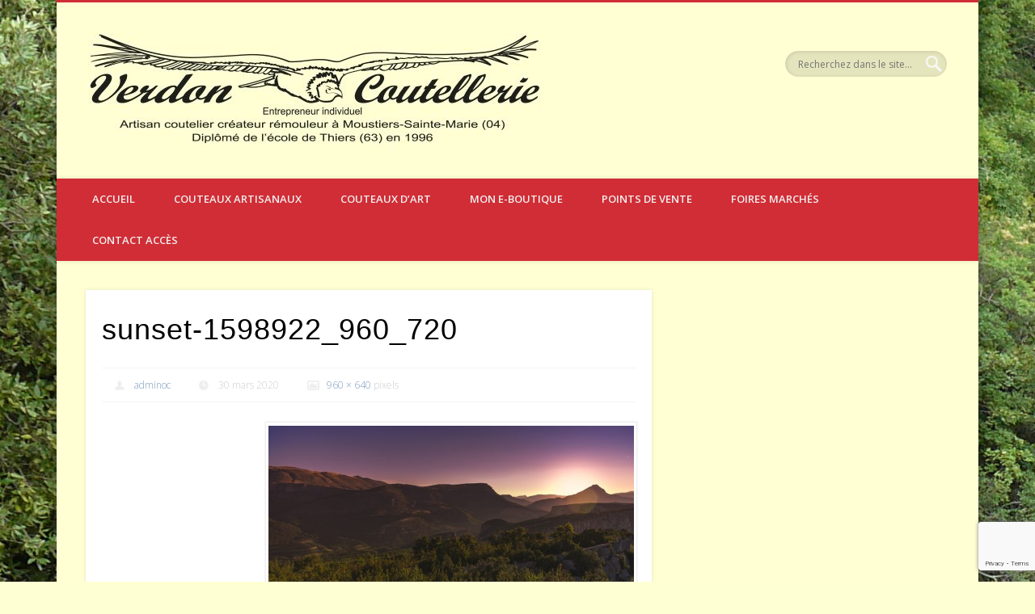

--- FILE ---
content_type: text/html; charset=UTF-8
request_url: https://www.verdoncoutellerie.net/fabricant-exclusif-du-couteau-le-verdon/sunset-1598922_960_720/
body_size: 12702
content:
<!DOCTYPE html>
<html lang="fr-FR">
<head>
<meta charset="UTF-8" />
<meta name="viewport" content="width=device-width, initial-scale=1.0" />
<link rel="profile" href="http://gmpg.org/xfn/11" />
<link rel="pingback" href="https://www.verdoncoutellerie.net/xmlrpc.php" />
<meta name='robots' content='index, follow, max-image-preview:large, max-snippet:-1, max-video-preview:-1' />
	<style>img:is([sizes="auto" i], [sizes^="auto," i]) { contain-intrinsic-size: 3000px 1500px }</style>
	
	<!-- This site is optimized with the Yoast SEO plugin v24.5 - https://yoast.com/wordpress/plugins/seo/ -->
	<title>sunset-1598922_960_720 - Verdon Coutellerie</title>
	<link rel="canonical" href="https://www.verdoncoutellerie.net/fabricant-exclusif-du-couteau-le-verdon/sunset-1598922_960_720/" />
	<meta property="og:locale" content="fr_FR" />
	<meta property="og:type" content="article" />
	<meta property="og:title" content="sunset-1598922_960_720 - Verdon Coutellerie" />
	<meta property="og:url" content="https://www.verdoncoutellerie.net/fabricant-exclusif-du-couteau-le-verdon/sunset-1598922_960_720/" />
	<meta property="og:site_name" content="Verdon Coutellerie" />
	<meta property="og:image" content="https://www.verdoncoutellerie.net/fabricant-exclusif-du-couteau-le-verdon/sunset-1598922_960_720" />
	<meta property="og:image:width" content="960" />
	<meta property="og:image:height" content="640" />
	<meta property="og:image:type" content="image/jpeg" />
	<script type="application/ld+json" class="yoast-schema-graph">{"@context":"https://schema.org","@graph":[{"@type":"WebPage","@id":"https://www.verdoncoutellerie.net/fabricant-exclusif-du-couteau-le-verdon/sunset-1598922_960_720/","url":"https://www.verdoncoutellerie.net/fabricant-exclusif-du-couteau-le-verdon/sunset-1598922_960_720/","name":"sunset-1598922_960_720 - Verdon Coutellerie","isPartOf":{"@id":"https://www.verdoncoutellerie.net/#website"},"primaryImageOfPage":{"@id":"https://www.verdoncoutellerie.net/fabricant-exclusif-du-couteau-le-verdon/sunset-1598922_960_720/#primaryimage"},"image":{"@id":"https://www.verdoncoutellerie.net/fabricant-exclusif-du-couteau-le-verdon/sunset-1598922_960_720/#primaryimage"},"thumbnailUrl":"https://www.verdoncoutellerie.net/wp-content/uploads/2015/09/sunset-1598922_960_720.jpg","datePublished":"2020-03-30T18:39:54+00:00","breadcrumb":{"@id":"https://www.verdoncoutellerie.net/fabricant-exclusif-du-couteau-le-verdon/sunset-1598922_960_720/#breadcrumb"},"inLanguage":"fr-FR","potentialAction":[{"@type":"ReadAction","target":["https://www.verdoncoutellerie.net/fabricant-exclusif-du-couteau-le-verdon/sunset-1598922_960_720/"]}]},{"@type":"ImageObject","inLanguage":"fr-FR","@id":"https://www.verdoncoutellerie.net/fabricant-exclusif-du-couteau-le-verdon/sunset-1598922_960_720/#primaryimage","url":"https://www.verdoncoutellerie.net/wp-content/uploads/2015/09/sunset-1598922_960_720.jpg","contentUrl":"https://www.verdoncoutellerie.net/wp-content/uploads/2015/09/sunset-1598922_960_720.jpg","width":960,"height":640},{"@type":"BreadcrumbList","@id":"https://www.verdoncoutellerie.net/fabricant-exclusif-du-couteau-le-verdon/sunset-1598922_960_720/#breadcrumb","itemListElement":[{"@type":"ListItem","position":1,"name":"Accueil","item":"https://www.verdoncoutellerie.net/"},{"@type":"ListItem","position":2,"name":"Créateur et fabricant exclusif du couteau régional du Verdon*","item":"https://www.verdoncoutellerie.net/fabricant-exclusif-du-couteau-le-verdon/"},{"@type":"ListItem","position":3,"name":"sunset-1598922_960_720"}]},{"@type":"WebSite","@id":"https://www.verdoncoutellerie.net/#website","url":"https://www.verdoncoutellerie.net/","name":"Verdon Coutellerie","description":"Créateur et Fabricant de Couteaux à Thèmes","potentialAction":[{"@type":"SearchAction","target":{"@type":"EntryPoint","urlTemplate":"https://www.verdoncoutellerie.net/?s={search_term_string}"},"query-input":{"@type":"PropertyValueSpecification","valueRequired":true,"valueName":"search_term_string"}}],"inLanguage":"fr-FR"}]}</script>
	<!-- / Yoast SEO plugin. -->


<link rel='dns-prefetch' href='//stats.wp.com' />
<link rel='dns-prefetch' href='//v0.wordpress.com' />
<link rel="alternate" type="application/rss+xml" title="Verdon Coutellerie &raquo; Flux" href="https://www.verdoncoutellerie.net/feed/" />
<link rel="alternate" type="application/rss+xml" title="Verdon Coutellerie &raquo; Flux des commentaires" href="https://www.verdoncoutellerie.net/comments/feed/" />
<script type="text/javascript">
/* <![CDATA[ */
window._wpemojiSettings = {"baseUrl":"https:\/\/s.w.org\/images\/core\/emoji\/16.0.1\/72x72\/","ext":".png","svgUrl":"https:\/\/s.w.org\/images\/core\/emoji\/16.0.1\/svg\/","svgExt":".svg","source":{"concatemoji":"https:\/\/www.verdoncoutellerie.net\/wp-includes\/js\/wp-emoji-release.min.js?ver=6.8.3"}};
/*! This file is auto-generated */
!function(s,n){var o,i,e;function c(e){try{var t={supportTests:e,timestamp:(new Date).valueOf()};sessionStorage.setItem(o,JSON.stringify(t))}catch(e){}}function p(e,t,n){e.clearRect(0,0,e.canvas.width,e.canvas.height),e.fillText(t,0,0);var t=new Uint32Array(e.getImageData(0,0,e.canvas.width,e.canvas.height).data),a=(e.clearRect(0,0,e.canvas.width,e.canvas.height),e.fillText(n,0,0),new Uint32Array(e.getImageData(0,0,e.canvas.width,e.canvas.height).data));return t.every(function(e,t){return e===a[t]})}function u(e,t){e.clearRect(0,0,e.canvas.width,e.canvas.height),e.fillText(t,0,0);for(var n=e.getImageData(16,16,1,1),a=0;a<n.data.length;a++)if(0!==n.data[a])return!1;return!0}function f(e,t,n,a){switch(t){case"flag":return n(e,"\ud83c\udff3\ufe0f\u200d\u26a7\ufe0f","\ud83c\udff3\ufe0f\u200b\u26a7\ufe0f")?!1:!n(e,"\ud83c\udde8\ud83c\uddf6","\ud83c\udde8\u200b\ud83c\uddf6")&&!n(e,"\ud83c\udff4\udb40\udc67\udb40\udc62\udb40\udc65\udb40\udc6e\udb40\udc67\udb40\udc7f","\ud83c\udff4\u200b\udb40\udc67\u200b\udb40\udc62\u200b\udb40\udc65\u200b\udb40\udc6e\u200b\udb40\udc67\u200b\udb40\udc7f");case"emoji":return!a(e,"\ud83e\udedf")}return!1}function g(e,t,n,a){var r="undefined"!=typeof WorkerGlobalScope&&self instanceof WorkerGlobalScope?new OffscreenCanvas(300,150):s.createElement("canvas"),o=r.getContext("2d",{willReadFrequently:!0}),i=(o.textBaseline="top",o.font="600 32px Arial",{});return e.forEach(function(e){i[e]=t(o,e,n,a)}),i}function t(e){var t=s.createElement("script");t.src=e,t.defer=!0,s.head.appendChild(t)}"undefined"!=typeof Promise&&(o="wpEmojiSettingsSupports",i=["flag","emoji"],n.supports={everything:!0,everythingExceptFlag:!0},e=new Promise(function(e){s.addEventListener("DOMContentLoaded",e,{once:!0})}),new Promise(function(t){var n=function(){try{var e=JSON.parse(sessionStorage.getItem(o));if("object"==typeof e&&"number"==typeof e.timestamp&&(new Date).valueOf()<e.timestamp+604800&&"object"==typeof e.supportTests)return e.supportTests}catch(e){}return null}();if(!n){if("undefined"!=typeof Worker&&"undefined"!=typeof OffscreenCanvas&&"undefined"!=typeof URL&&URL.createObjectURL&&"undefined"!=typeof Blob)try{var e="postMessage("+g.toString()+"("+[JSON.stringify(i),f.toString(),p.toString(),u.toString()].join(",")+"));",a=new Blob([e],{type:"text/javascript"}),r=new Worker(URL.createObjectURL(a),{name:"wpTestEmojiSupports"});return void(r.onmessage=function(e){c(n=e.data),r.terminate(),t(n)})}catch(e){}c(n=g(i,f,p,u))}t(n)}).then(function(e){for(var t in e)n.supports[t]=e[t],n.supports.everything=n.supports.everything&&n.supports[t],"flag"!==t&&(n.supports.everythingExceptFlag=n.supports.everythingExceptFlag&&n.supports[t]);n.supports.everythingExceptFlag=n.supports.everythingExceptFlag&&!n.supports.flag,n.DOMReady=!1,n.readyCallback=function(){n.DOMReady=!0}}).then(function(){return e}).then(function(){var e;n.supports.everything||(n.readyCallback(),(e=n.source||{}).concatemoji?t(e.concatemoji):e.wpemoji&&e.twemoji&&(t(e.twemoji),t(e.wpemoji)))}))}((window,document),window._wpemojiSettings);
/* ]]> */
</script>
<style id='wp-emoji-styles-inline-css' type='text/css'>

	img.wp-smiley, img.emoji {
		display: inline !important;
		border: none !important;
		box-shadow: none !important;
		height: 1em !important;
		width: 1em !important;
		margin: 0 0.07em !important;
		vertical-align: -0.1em !important;
		background: none !important;
		padding: 0 !important;
	}
</style>
<link rel='stylesheet' id='wp-block-library-css' href='https://www.verdoncoutellerie.net/wp-includes/css/dist/block-library/style.min.css?ver=6.8.3' type='text/css' media='all' />
<style id='classic-theme-styles-inline-css' type='text/css'>
/*! This file is auto-generated */
.wp-block-button__link{color:#fff;background-color:#32373c;border-radius:9999px;box-shadow:none;text-decoration:none;padding:calc(.667em + 2px) calc(1.333em + 2px);font-size:1.125em}.wp-block-file__button{background:#32373c;color:#fff;text-decoration:none}
</style>
<link rel='stylesheet' id='mediaelement-css' href='https://www.verdoncoutellerie.net/wp-includes/js/mediaelement/mediaelementplayer-legacy.min.css?ver=4.2.17' type='text/css' media='all' />
<link rel='stylesheet' id='wp-mediaelement-css' href='https://www.verdoncoutellerie.net/wp-includes/js/mediaelement/wp-mediaelement.min.css?ver=6.8.3' type='text/css' media='all' />
<style id='jetpack-sharing-buttons-style-inline-css' type='text/css'>
.jetpack-sharing-buttons__services-list{display:flex;flex-direction:row;flex-wrap:wrap;gap:0;list-style-type:none;margin:5px;padding:0}.jetpack-sharing-buttons__services-list.has-small-icon-size{font-size:12px}.jetpack-sharing-buttons__services-list.has-normal-icon-size{font-size:16px}.jetpack-sharing-buttons__services-list.has-large-icon-size{font-size:24px}.jetpack-sharing-buttons__services-list.has-huge-icon-size{font-size:36px}@media print{.jetpack-sharing-buttons__services-list{display:none!important}}.editor-styles-wrapper .wp-block-jetpack-sharing-buttons{gap:0;padding-inline-start:0}ul.jetpack-sharing-buttons__services-list.has-background{padding:1.25em 2.375em}
</style>
<style id='global-styles-inline-css' type='text/css'>
:root{--wp--preset--aspect-ratio--square: 1;--wp--preset--aspect-ratio--4-3: 4/3;--wp--preset--aspect-ratio--3-4: 3/4;--wp--preset--aspect-ratio--3-2: 3/2;--wp--preset--aspect-ratio--2-3: 2/3;--wp--preset--aspect-ratio--16-9: 16/9;--wp--preset--aspect-ratio--9-16: 9/16;--wp--preset--color--black: #000000;--wp--preset--color--cyan-bluish-gray: #abb8c3;--wp--preset--color--white: #ffffff;--wp--preset--color--pale-pink: #f78da7;--wp--preset--color--vivid-red: #cf2e2e;--wp--preset--color--luminous-vivid-orange: #ff6900;--wp--preset--color--luminous-vivid-amber: #fcb900;--wp--preset--color--light-green-cyan: #7bdcb5;--wp--preset--color--vivid-green-cyan: #00d084;--wp--preset--color--pale-cyan-blue: #8ed1fc;--wp--preset--color--vivid-cyan-blue: #0693e3;--wp--preset--color--vivid-purple: #9b51e0;--wp--preset--gradient--vivid-cyan-blue-to-vivid-purple: linear-gradient(135deg,rgba(6,147,227,1) 0%,rgb(155,81,224) 100%);--wp--preset--gradient--light-green-cyan-to-vivid-green-cyan: linear-gradient(135deg,rgb(122,220,180) 0%,rgb(0,208,130) 100%);--wp--preset--gradient--luminous-vivid-amber-to-luminous-vivid-orange: linear-gradient(135deg,rgba(252,185,0,1) 0%,rgba(255,105,0,1) 100%);--wp--preset--gradient--luminous-vivid-orange-to-vivid-red: linear-gradient(135deg,rgba(255,105,0,1) 0%,rgb(207,46,46) 100%);--wp--preset--gradient--very-light-gray-to-cyan-bluish-gray: linear-gradient(135deg,rgb(238,238,238) 0%,rgb(169,184,195) 100%);--wp--preset--gradient--cool-to-warm-spectrum: linear-gradient(135deg,rgb(74,234,220) 0%,rgb(151,120,209) 20%,rgb(207,42,186) 40%,rgb(238,44,130) 60%,rgb(251,105,98) 80%,rgb(254,248,76) 100%);--wp--preset--gradient--blush-light-purple: linear-gradient(135deg,rgb(255,206,236) 0%,rgb(152,150,240) 100%);--wp--preset--gradient--blush-bordeaux: linear-gradient(135deg,rgb(254,205,165) 0%,rgb(254,45,45) 50%,rgb(107,0,62) 100%);--wp--preset--gradient--luminous-dusk: linear-gradient(135deg,rgb(255,203,112) 0%,rgb(199,81,192) 50%,rgb(65,88,208) 100%);--wp--preset--gradient--pale-ocean: linear-gradient(135deg,rgb(255,245,203) 0%,rgb(182,227,212) 50%,rgb(51,167,181) 100%);--wp--preset--gradient--electric-grass: linear-gradient(135deg,rgb(202,248,128) 0%,rgb(113,206,126) 100%);--wp--preset--gradient--midnight: linear-gradient(135deg,rgb(2,3,129) 0%,rgb(40,116,252) 100%);--wp--preset--font-size--small: 13px;--wp--preset--font-size--medium: 20px;--wp--preset--font-size--large: 36px;--wp--preset--font-size--x-large: 42px;--wp--preset--spacing--20: 0.44rem;--wp--preset--spacing--30: 0.67rem;--wp--preset--spacing--40: 1rem;--wp--preset--spacing--50: 1.5rem;--wp--preset--spacing--60: 2.25rem;--wp--preset--spacing--70: 3.38rem;--wp--preset--spacing--80: 5.06rem;--wp--preset--shadow--natural: 6px 6px 9px rgba(0, 0, 0, 0.2);--wp--preset--shadow--deep: 12px 12px 50px rgba(0, 0, 0, 0.4);--wp--preset--shadow--sharp: 6px 6px 0px rgba(0, 0, 0, 0.2);--wp--preset--shadow--outlined: 6px 6px 0px -3px rgba(255, 255, 255, 1), 6px 6px rgba(0, 0, 0, 1);--wp--preset--shadow--crisp: 6px 6px 0px rgba(0, 0, 0, 1);}:where(.is-layout-flex){gap: 0.5em;}:where(.is-layout-grid){gap: 0.5em;}body .is-layout-flex{display: flex;}.is-layout-flex{flex-wrap: wrap;align-items: center;}.is-layout-flex > :is(*, div){margin: 0;}body .is-layout-grid{display: grid;}.is-layout-grid > :is(*, div){margin: 0;}:where(.wp-block-columns.is-layout-flex){gap: 2em;}:where(.wp-block-columns.is-layout-grid){gap: 2em;}:where(.wp-block-post-template.is-layout-flex){gap: 1.25em;}:where(.wp-block-post-template.is-layout-grid){gap: 1.25em;}.has-black-color{color: var(--wp--preset--color--black) !important;}.has-cyan-bluish-gray-color{color: var(--wp--preset--color--cyan-bluish-gray) !important;}.has-white-color{color: var(--wp--preset--color--white) !important;}.has-pale-pink-color{color: var(--wp--preset--color--pale-pink) !important;}.has-vivid-red-color{color: var(--wp--preset--color--vivid-red) !important;}.has-luminous-vivid-orange-color{color: var(--wp--preset--color--luminous-vivid-orange) !important;}.has-luminous-vivid-amber-color{color: var(--wp--preset--color--luminous-vivid-amber) !important;}.has-light-green-cyan-color{color: var(--wp--preset--color--light-green-cyan) !important;}.has-vivid-green-cyan-color{color: var(--wp--preset--color--vivid-green-cyan) !important;}.has-pale-cyan-blue-color{color: var(--wp--preset--color--pale-cyan-blue) !important;}.has-vivid-cyan-blue-color{color: var(--wp--preset--color--vivid-cyan-blue) !important;}.has-vivid-purple-color{color: var(--wp--preset--color--vivid-purple) !important;}.has-black-background-color{background-color: var(--wp--preset--color--black) !important;}.has-cyan-bluish-gray-background-color{background-color: var(--wp--preset--color--cyan-bluish-gray) !important;}.has-white-background-color{background-color: var(--wp--preset--color--white) !important;}.has-pale-pink-background-color{background-color: var(--wp--preset--color--pale-pink) !important;}.has-vivid-red-background-color{background-color: var(--wp--preset--color--vivid-red) !important;}.has-luminous-vivid-orange-background-color{background-color: var(--wp--preset--color--luminous-vivid-orange) !important;}.has-luminous-vivid-amber-background-color{background-color: var(--wp--preset--color--luminous-vivid-amber) !important;}.has-light-green-cyan-background-color{background-color: var(--wp--preset--color--light-green-cyan) !important;}.has-vivid-green-cyan-background-color{background-color: var(--wp--preset--color--vivid-green-cyan) !important;}.has-pale-cyan-blue-background-color{background-color: var(--wp--preset--color--pale-cyan-blue) !important;}.has-vivid-cyan-blue-background-color{background-color: var(--wp--preset--color--vivid-cyan-blue) !important;}.has-vivid-purple-background-color{background-color: var(--wp--preset--color--vivid-purple) !important;}.has-black-border-color{border-color: var(--wp--preset--color--black) !important;}.has-cyan-bluish-gray-border-color{border-color: var(--wp--preset--color--cyan-bluish-gray) !important;}.has-white-border-color{border-color: var(--wp--preset--color--white) !important;}.has-pale-pink-border-color{border-color: var(--wp--preset--color--pale-pink) !important;}.has-vivid-red-border-color{border-color: var(--wp--preset--color--vivid-red) !important;}.has-luminous-vivid-orange-border-color{border-color: var(--wp--preset--color--luminous-vivid-orange) !important;}.has-luminous-vivid-amber-border-color{border-color: var(--wp--preset--color--luminous-vivid-amber) !important;}.has-light-green-cyan-border-color{border-color: var(--wp--preset--color--light-green-cyan) !important;}.has-vivid-green-cyan-border-color{border-color: var(--wp--preset--color--vivid-green-cyan) !important;}.has-pale-cyan-blue-border-color{border-color: var(--wp--preset--color--pale-cyan-blue) !important;}.has-vivid-cyan-blue-border-color{border-color: var(--wp--preset--color--vivid-cyan-blue) !important;}.has-vivid-purple-border-color{border-color: var(--wp--preset--color--vivid-purple) !important;}.has-vivid-cyan-blue-to-vivid-purple-gradient-background{background: var(--wp--preset--gradient--vivid-cyan-blue-to-vivid-purple) !important;}.has-light-green-cyan-to-vivid-green-cyan-gradient-background{background: var(--wp--preset--gradient--light-green-cyan-to-vivid-green-cyan) !important;}.has-luminous-vivid-amber-to-luminous-vivid-orange-gradient-background{background: var(--wp--preset--gradient--luminous-vivid-amber-to-luminous-vivid-orange) !important;}.has-luminous-vivid-orange-to-vivid-red-gradient-background{background: var(--wp--preset--gradient--luminous-vivid-orange-to-vivid-red) !important;}.has-very-light-gray-to-cyan-bluish-gray-gradient-background{background: var(--wp--preset--gradient--very-light-gray-to-cyan-bluish-gray) !important;}.has-cool-to-warm-spectrum-gradient-background{background: var(--wp--preset--gradient--cool-to-warm-spectrum) !important;}.has-blush-light-purple-gradient-background{background: var(--wp--preset--gradient--blush-light-purple) !important;}.has-blush-bordeaux-gradient-background{background: var(--wp--preset--gradient--blush-bordeaux) !important;}.has-luminous-dusk-gradient-background{background: var(--wp--preset--gradient--luminous-dusk) !important;}.has-pale-ocean-gradient-background{background: var(--wp--preset--gradient--pale-ocean) !important;}.has-electric-grass-gradient-background{background: var(--wp--preset--gradient--electric-grass) !important;}.has-midnight-gradient-background{background: var(--wp--preset--gradient--midnight) !important;}.has-small-font-size{font-size: var(--wp--preset--font-size--small) !important;}.has-medium-font-size{font-size: var(--wp--preset--font-size--medium) !important;}.has-large-font-size{font-size: var(--wp--preset--font-size--large) !important;}.has-x-large-font-size{font-size: var(--wp--preset--font-size--x-large) !important;}
:where(.wp-block-post-template.is-layout-flex){gap: 1.25em;}:where(.wp-block-post-template.is-layout-grid){gap: 1.25em;}
:where(.wp-block-columns.is-layout-flex){gap: 2em;}:where(.wp-block-columns.is-layout-grid){gap: 2em;}
:root :where(.wp-block-pullquote){font-size: 1.5em;line-height: 1.6;}
</style>
<link rel='stylesheet' id='contact-form-7-css' href='https://www.verdoncoutellerie.net/wp-content/plugins/contact-form-7/includes/css/styles.css?ver=5.7.7' type='text/css' media='all' />
<link rel='stylesheet' id='pinboard-web-font-css' href='https://fonts.googleapis.com/css?family=Open+Sans:300,300italic,regular,italic,600,600italic&#038;subset=latin' type='text/css' media='all' />
<link rel='stylesheet' id='pinboard-css' href='https://www.verdoncoutellerie.net/wp-content/themes/pinboard/style.css' type='text/css' media='all' />
<link rel='stylesheet' id='colorbox-css' href='https://www.verdoncoutellerie.net/wp-content/themes/pinboard/styles/colorbox.css' type='text/css' media='all' />
	<!--[if lt IE 9]>
	<script src="https://www.verdoncoutellerie.net/wp-content/themes/pinboard/scripts/html5.js" type="text/javascript"></script>
	<![endif]-->
<script type="text/javascript" src="https://www.verdoncoutellerie.net/wp-content/themes/pinboard/scripts/ios-orientationchange-fix.js" id="ios-orientationchange-fix-js"></script>
<script type="text/javascript" src="https://www.verdoncoutellerie.net/wp-includes/js/jquery/jquery.min.js?ver=3.7.1" id="jquery-core-js"></script>
<script type="text/javascript" src="https://www.verdoncoutellerie.net/wp-includes/js/jquery/jquery-migrate.min.js?ver=3.4.1" id="jquery-migrate-js"></script>
<script type="text/javascript" src="https://www.verdoncoutellerie.net/wp-content/themes/pinboard/scripts/jquery.fitvids.js" id="fitvids-js"></script>
<script type="text/javascript" src="https://www.verdoncoutellerie.net/wp-content/themes/pinboard/scripts/jquery.colorbox-min.js" id="colorbox-js"></script>
<link rel="https://api.w.org/" href="https://www.verdoncoutellerie.net/wp-json/" /><link rel="alternate" title="JSON" type="application/json" href="https://www.verdoncoutellerie.net/wp-json/wp/v2/media/2131" /><link rel="EditURI" type="application/rsd+xml" title="RSD" href="https://www.verdoncoutellerie.net/xmlrpc.php?rsd" />
<meta name="generator" content="WordPress 6.8.3" />
<link rel='shortlink' href='https://wp.me/a5Ddjs-yn' />
<link rel="alternate" title="oEmbed (JSON)" type="application/json+oembed" href="https://www.verdoncoutellerie.net/wp-json/oembed/1.0/embed?url=https%3A%2F%2Fwww.verdoncoutellerie.net%2Ffabricant-exclusif-du-couteau-le-verdon%2Fsunset-1598922_960_720%2F" />
<link rel="alternate" title="oEmbed (XML)" type="text/xml+oembed" href="https://www.verdoncoutellerie.net/wp-json/oembed/1.0/embed?url=https%3A%2F%2Fwww.verdoncoutellerie.net%2Ffabricant-exclusif-du-couteau-le-verdon%2Fsunset-1598922_960_720%2F&#038;format=xml" />
	<style>img#wpstats{display:none}</style>
		<script>
/* <![CDATA[ */
	jQuery(window).load(function() {
			});
	jQuery(document).ready(function($) {
		$('#access .menu > li > a').each(function() {
			var title = $(this).attr('title');
			if(typeof title !== 'undefined' && title !== false) {
				$(this).append('<br /> <span>'+title+'</span>');
				$(this).removeAttr('title');
			}
		});
		function pinboard_move_elements(container) {
			if( container.hasClass('onecol') ) {
				var thumb = $('.entry-thumbnail', container);
				if('undefined' !== typeof thumb)
					$('.entry-container', container).before(thumb);
				var video = $('.entry-attachment', container);
				if('undefined' !== typeof video)
					$('.entry-container', container).before(video);
				var gallery = $('.post-gallery', container);
				if('undefined' !== typeof gallery)
					$('.entry-container', container).before(gallery);
				var meta = $('.entry-meta', container);
				if('undefined' !== typeof meta)
					$('.entry-container', container).after(meta);
			}
		}
		function pinboard_restore_elements(container) {
			if( container.hasClass('onecol') ) {
				var thumb = $('.entry-thumbnail', container);
				if('undefined' !== typeof thumb)
					$('.entry-header', container).after(thumb);
				var video = $('.entry-attachment', container);
				if('undefined' !== typeof video)
					$('.entry-header', container).after(video);
				var gallery = $('.post-gallery', container);
				if('undefined' !== typeof gallery)
					$('.entry-header', container).after(gallery);
				var meta = $('.entry-meta', container);
				if('undefined' !== typeof meta)
					$('.entry-header', container).append(meta);
				else
					$('.entry-header', container).html(meta.html());
			}
		}
		if( ($(window).width() > 960) || ($(document).width() > 960) ) {
			// Viewport is greater than tablet: portrait
		} else {
			$('#content .hentry').each(function() {
				pinboard_move_elements($(this));
			});
		}
		$(window).resize(function() {
			if( ($(window).width() > 960) || ($(document).width() > 960) ) {
									$('.page-template-template-full-width-php #content .hentry, .page-template-template-blog-full-width-php #content .hentry, .page-template-template-blog-four-col-php #content .hentry').each(function() {
						pinboard_restore_elements($(this));
					});
							} else {
				$('#content .hentry').each(function() {
					pinboard_move_elements($(this));
				});
			}
			if( ($(window).width() > 760) || ($(document).width() > 760) ) {
				var maxh = 0;
				$('#access .menu > li > a').each(function() {
					if(parseInt($(this).css('height'))>maxh) {
						maxh = parseInt($(this).css('height'));
					}
				});
				$('#access .menu > li > a').css('height', maxh);
			} else {
				$('#access .menu > li > a').css('height', 'auto');
			}
		});
		if( ($(window).width() > 760) || ($(document).width() > 760) ) {
			var maxh = 0;
			$('#access .menu > li > a').each(function() {
				var title = $(this).attr('title');
				if(typeof title !== 'undefined' && title !== false) {
					$(this).append('<br /> <span>'+title+'</span>');
					$(this).removeAttr('title');
				}
				if(parseInt($(this).css('height'))>maxh) {
					maxh = parseInt($(this).css('height'));
				}
			});
			$('#access .menu > li > a').css('height', maxh);
							$('#access li').mouseenter(function() {
					$(this).children('ul').css('display', 'none').stop(true, true).fadeIn(250).css('display', 'block').children('ul').css('display', 'none');
				});
				$('#access li').mouseleave(function() {
					$(this).children('ul').stop(true, true).fadeOut(250).css('display', 'block');
				});
					} else {
			$('#access li').each(function() {
				if($(this).children('ul').length)
					$(this).append('<span class="drop-down-toggle"><span class="drop-down-arrow"></span></span>');
			});
			$('.drop-down-toggle').click(function() {
				$(this).parent().children('ul').slideToggle(250);
			});
		}
				$('.entry-attachment audio, .entry-attachment video').mediaelementplayer({
			videoWidth: '100%',
			videoHeight: '100%',
			audioWidth: '100%',
			alwaysShowControls: true,
			features: ['playpause','progress','tracks','volume'],
			videoVolume: 'horizontal'
		});
		$(".entry-attachment, .entry-content").fitVids({ customSelector: "iframe[src*='wordpress.tv'], iframe[src*='www.dailymotion.com'], iframe[src*='blip.tv'], iframe[src*='www.viddler.com']"});
	});
	jQuery(window).load(function() {
					jQuery('.entry-content a[href$=".jpg"],.entry-content a[href$=".jpeg"],.entry-content a[href$=".png"],.entry-content a[href$=".gif"],a.colorbox').colorbox({
				maxWidth: '100%',
				maxHeight: '100%',
			});
			});
/* ]]> */
</script>
<style type="text/css">
			#header input#s {
			width:168px;
			box-shadow:inset 1px 1px 5px 1px rgba(0, 0, 0, .1);
			text-indent: 0;
		}
					@media screen and (max-width: 760px) {
			#sidebar {
				display: none;
			}
		}
				@media screen and (max-width: 760px) {
			#footer-area {
				display: none;
			}
		}
				#wrapper {
			background: #ffffd3;
		}
				#header {
			border-color: #d12d36;
		}
		#access {
			background: #d12d36;
		}
		@media screen and (max-width: 760px) {
			#access {
				background: none;
			}
		}
				#access li li {
			background: #d12d36;
		}
				#sidebar-wide,
		#sidebar-footer-wide,
		#current-location {
			background: #ffffd3;
		}
				.entry,
		#comments,
		#respond,
		#posts-nav {
			background: #ffffff;
		}
				.home .entry-meta,
		.blog .entry-meta,
		.archive .entry-meta,
		.search .entry-meta {
			background: #ffffd3;
		}
				#footer-area {
			background: #ffffd3;
		}
				#copyright {
			background: #d12d36;
		}
							h1, h2, h3, h4, h5, h6 {
				font-family:"Open Sans", sans-serif;
			}
															body {
			color:#000000;
		}
		h1, h2, h3, h4, h5, h6,
		.entry-title,
		.entry-title a {
			color:#000000;
		}
		.entry-content {
			color:#000000;
		}
				a {
			color:#dd3333;
		}
												#copyright {
			color:#ffffff;
		}
				#copyright a {
			color:#ffffff;
		}
		</style>
<!-- All in one Favicon 4.8 --><link rel="shortcut icon" href="http://www.verdoncoutellerie.net/wp-content/uploads/2015/02/marque-de-fabrique-en-coutellerie-dart-favicon-07-02-20153.jpghttp://www.verdoncoutellerie.net/wp-content/uploads/2015/01/favicon.ico" />
<link rel="icon" href="http://www.verdoncoutellerie.net/wp-content/uploads/2015/02/marque-de-fabrique-en-coutellerie-dart-favicon-07-02-20153.jpg" type="image/gif"/>
<link rel="icon" href="http://www.verdoncoutellerie.net/wp-content/uploads/2015/02/marque-de-fabrique-en-coutellerie-dart-favicon-07-02-20153.jpg" type="image/png"/>
<link rel="apple-touch-icon" href="http://www.verdoncoutellerie.net/wp-content/uploads/2015/02/marque-de-fabrique-en-coutellerie-dart-favicon-07-02-20153.jpg" />
<meta name="generator" content="Powered by WPBakery Page Builder - drag and drop page builder for WordPress."/>
<style type="text/css">
	#site-title .home,
	#site-description {
		position:absolute !important;
		clip:rect(1px, 1px, 1px, 1px);
	}
</style>
<style type="text/css" id="custom-background-css">
body.custom-background { background-color: #ffffd4; background-image: url("https://www.verdoncoutellerie.net/wp-content/uploads/2023/03/P1140395-scaled.jpg"); background-position: left top; background-size: auto; background-repeat: repeat; background-attachment: scroll; }
</style>
	<link rel="icon" href="https://www.verdoncoutellerie.net/wp-content/uploads/2015/01/cropped-marque-de-fabrique-en-coutellerie-dart3-32x32.jpg" sizes="32x32" />
<link rel="icon" href="https://www.verdoncoutellerie.net/wp-content/uploads/2015/01/cropped-marque-de-fabrique-en-coutellerie-dart3-192x192.jpg" sizes="192x192" />
<link rel="apple-touch-icon" href="https://www.verdoncoutellerie.net/wp-content/uploads/2015/01/cropped-marque-de-fabrique-en-coutellerie-dart3-180x180.jpg" />
<meta name="msapplication-TileImage" content="https://www.verdoncoutellerie.net/wp-content/uploads/2015/01/cropped-marque-de-fabrique-en-coutellerie-dart3-270x270.jpg" />
		<style type="text/css" id="wp-custom-css">
			/*
Bienvenue dans l&rsquo;éditeur CSS de l&rsquo;extension Design !

CSS (Cascading Style Sheets) est un langage qui fournit des informations à
votre navigateur concernant le style de la page web que vous visitez. Vous
pouvez maintenant supprimer ces commentaires et commencer à ajouter votre
propre code CSS.

Par défaut, cette feuille de style sera chargée après la feuille de
style de votre thème, ce qui veut dire que les nouvelles règles que vous
ajouterez ici pourront remplacer celles créées par le thème.

Vous pouvez donc ajouter ici les changements que vous souhaitez apporter à
votre thème, sans avoir à copier la feuille de style existante de
celui-ci, ou avoir à recréer toutes les règles de style de votre thème.
*/
.noclic {
	cursor: default !important;
}		</style>
		<noscript><style> .wpb_animate_when_almost_visible { opacity: 1; }</style></noscript></head>

<body class="attachment wp-singular attachment-template-default single single-attachment postid-2131 attachmentid-2131 attachment-jpeg custom-background wp-theme-pinboard page-template-template-full-width-php wpb-js-composer js-comp-ver-6.10.0 vc_responsive">
	<div id="wrapper">
		<header id="header">
			<div id="site-title">
									<a href="https://www.verdoncoutellerie.net/" rel="home">
						<img src="https://www.verdoncoutellerie.net/wp-content/uploads/2025/02/cropped-2025-02_LogoCouleur_VerdonCoutellerie-detoure-560-x-148-px.jpg" alt="Verdon Coutellerie" width="560" height="142" />
					</a>
								<a class="home" href="https://www.verdoncoutellerie.net/" rel="home">Verdon Coutellerie</a>
			</div>
							<div id="site-description">Créateur et Fabricant de Couteaux à Thèmes</div>
							<form role="search" method="get" id="searchform" action="https://www.verdoncoutellerie.net/" >
	<input type="text" value="" placeholder="Recherchez dans le site&#8230;" name="s" id="s" />
	<input type="submit" id="searchsubmit" value="Search" />
</form>				<div class="clear"></div>
			<nav id="access">
				<a class="nav-show" href="#access">Show Navigation</a>
				<a class="nav-hide" href="#nogo">Hide Navigation</a>
				<div class="menu-menu-1-container"><ul id="menu-menu-1" class="menu"><li id="menu-item-7" class="menu-item menu-item-type-custom menu-item-object-custom menu-item-home menu-item-has-children menu-item-7"><a href="http://www.verdoncoutellerie.net/">Accueil</a>
<ul class="sub-menu">
	<li id="menu-item-1547" class="menu-item menu-item-type-post_type menu-item-object-page menu-item-1547"><a href="https://www.verdoncoutellerie.net/presentation-de-lentreprise/">Présentation de l’entreprise</a></li>
	<li id="menu-item-99" class="menu-item menu-item-type-post_type menu-item-object-page menu-item-99"><a href="https://www.verdoncoutellerie.net/diplome-prix/">Diplôme-Prix</a></li>
</ul>
</li>
<li id="menu-item-96" class="menu-item menu-item-type-post_type menu-item-object-page menu-item-has-children menu-item-96"><a href="https://www.verdoncoutellerie.net/la-coutellerie-artisanale/">Couteaux artisanaux</a>
<ul class="sub-menu">
	<li id="menu-item-3027" class="menu-item menu-item-type-post_type menu-item-object-page menu-item-3027"><a href="https://www.verdoncoutellerie.net/les-couverts-a-salade/">Télécharger le catalogue en coutellerie artisanale</a></li>
	<li id="menu-item-182" class="menu-item menu-item-type-post_type menu-item-object-page menu-item-182"><a href="https://www.verdoncoutellerie.net/methode-de-fabrication-en-coutellerie-artisanale/">La fabrication en vidéo et/ou texte avec photos</a></li>
	<li id="menu-item-185" class="menu-item menu-item-type-post_type menu-item-object-page menu-item-185"><a href="https://www.verdoncoutellerie.net/les-couteaux-frictions-2/">Les couteaux de poche acier inoxydable ou au carbone</a></li>
	<li id="menu-item-3693" class="menu-item menu-item-type-post_type menu-item-object-page menu-item-3693"><a href="https://www.verdoncoutellerie.net/les-couteaux-de-poche-en-damas-inox-et-carbone/">Les couteaux de poche acier damas inoxydable ou au carbone</a></li>
	<li id="menu-item-4116" class="menu-item menu-item-type-post_type menu-item-object-page menu-item-4116"><a href="https://www.verdoncoutellerie.net/les-arbres-le-bois/">Les principaux bois</a></li>
	<li id="menu-item-5629" class="menu-item menu-item-type-post_type menu-item-object-page menu-item-5629"><a href="https://www.verdoncoutellerie.net/quelle-difference-entre-une-lame-en-acier-inox-et-une-lame-en-acier-carbone/">Différence acier inoxydable ou au carbone</a></li>
	<li id="menu-item-4857" class="menu-item menu-item-type-post_type menu-item-object-page menu-item-4857"><a href="https://www.verdoncoutellerie.net/entretien-dune-lame-en-acier-carbone/">Entretien lame acier au carbone</a></li>
	<li id="menu-item-5640" class="menu-item menu-item-type-post_type menu-item-object-page menu-item-5640"><a href="https://www.verdoncoutellerie.net/comment-aiguiser-votre-couteau/">Comment aiguiser votre couteau</a></li>
</ul>
</li>
<li id="menu-item-93" class="menu-item menu-item-type-post_type menu-item-object-page menu-item-has-children menu-item-93"><a href="https://www.verdoncoutellerie.net/coutellerie-dart/">Couteaux d&rsquo;art</a>
<ul class="sub-menu">
	<li id="menu-item-4323" class="menu-item menu-item-type-post_type menu-item-object-page menu-item-4323"><a href="https://www.verdoncoutellerie.net/telecharger-le-catalogue-en-coutellerie-dart/">Télécharger le catalogue en coutellerie d’art</a></li>
	<li id="menu-item-118" class="menu-item menu-item-type-post_type menu-item-object-page menu-item-118"><a href="https://www.verdoncoutellerie.net/methode-de-fabrication-en-coutellerie-dart/">La fabrication</a></li>
	<li id="menu-item-122" class="menu-item menu-item-type-post_type menu-item-object-page menu-item-has-children menu-item-122"><a href="https://www.verdoncoutellerie.net/les-couteaux-frictions-2/les-couteaux-frictions/" title="poche">Les couteaux de poche</a>
	<ul class="sub-menu">
		<li id="menu-item-2790" class="menu-item menu-item-type-post_type menu-item-object-page menu-item-2790"><a href="https://www.verdoncoutellerie.net/le-verdon-2/">Le Verdon*</a></li>
		<li id="menu-item-2715" class="menu-item menu-item-type-post_type menu-item-object-page menu-item-2715"><a href="https://www.verdoncoutellerie.net/le-verdon/">Le Blacas*</a></li>
		<li id="menu-item-2763" class="menu-item menu-item-type-post_type menu-item-object-page menu-item-2763"><a href="https://www.verdoncoutellerie.net/la-lavandine/">La Lavandine*</a></li>
		<li id="menu-item-2739" class="menu-item menu-item-type-post_type menu-item-object-page menu-item-2739"><a href="https://www.verdoncoutellerie.net/le-squale/">Le squale</a></li>
		<li id="menu-item-2742" class="menu-item menu-item-type-post_type menu-item-object-page menu-item-2742"><a href="https://www.verdoncoutellerie.net/le-gracile/">Le gracile</a></li>
		<li id="menu-item-2732" class="menu-item menu-item-type-post_type menu-item-object-page menu-item-2732"><a href="https://www.verdoncoutellerie.net/lelegant/">L’élégant</a></li>
		<li id="menu-item-2745" class="menu-item menu-item-type-post_type menu-item-object-page menu-item-2745"><a href="https://www.verdoncoutellerie.net/fario/">Fario*</a></li>
		<li id="menu-item-2736" class="menu-item menu-item-type-post_type menu-item-object-page menu-item-2736"><a href="https://www.verdoncoutellerie.net/le-boxer/">Le boxer</a></li>
		<li id="menu-item-2754" class="menu-item menu-item-type-post_type menu-item-object-page menu-item-2754"><a href="https://www.verdoncoutellerie.net/lecureuil/">L’écureuil*</a></li>
		<li id="menu-item-2729" class="menu-item menu-item-type-post_type menu-item-object-page menu-item-2729"><a href="https://www.verdoncoutellerie.net/le-felix/">Le félix</a></li>
		<li id="menu-item-2757" class="menu-item menu-item-type-post_type menu-item-object-page menu-item-2757"><a href="https://www.verdoncoutellerie.net/%c2%9dla-cigale/">La cigale*</a></li>
		<li id="menu-item-2751" class="menu-item menu-item-type-post_type menu-item-object-page menu-item-2751"><a href="https://www.verdoncoutellerie.net/mensonge/">Mensonge*</a></li>
		<li id="menu-item-2782" class="menu-item menu-item-type-post_type menu-item-object-page menu-item-2782"><a href="https://www.verdoncoutellerie.net/le-luberon/">Le luberon</a></li>
		<li id="menu-item-2760" class="menu-item menu-item-type-post_type menu-item-object-page menu-item-2760"><a href="https://www.verdoncoutellerie.net/%c2%9dle-muretain/">Le Muretain*</a></li>
	</ul>
</li>
	<li id="menu-item-2911" class="menu-item menu-item-type-post_type menu-item-object-page menu-item-2911"><a href="https://www.verdoncoutellerie.net/les-mini/">Les mini</a></li>
	<li id="menu-item-1976" class="menu-item menu-item-type-post_type menu-item-object-page menu-item-1976"><a href="https://www.verdoncoutellerie.net/couteaux-geants/">Les Géants ou de vitrine</a></li>
	<li id="menu-item-170" class="menu-item menu-item-type-post_type menu-item-object-page menu-item-170"><a href="https://www.verdoncoutellerie.net/art-de-la-table/">Pour la table et la cuisine</a></li>
	<li id="menu-item-173" class="menu-item menu-item-type-post_type menu-item-object-page menu-item-173"><a href="https://www.verdoncoutellerie.net/les-couteaux-droits/">Les chasses</a></li>
	<li id="menu-item-2631" class="menu-item menu-item-type-post_type menu-item-object-page menu-item-2631"><a href="https://www.verdoncoutellerie.net/les-couteaux-dexceptions/">Les exceptionnels</a></li>
	<li id="menu-item-2915" class="menu-item menu-item-type-post_type menu-item-object-page menu-item-2915"><a href="https://www.verdoncoutellerie.net/les-remarquable/">Les remarquable</a></li>
</ul>
</li>
<li id="menu-item-1776" class="menu-item menu-item-type-custom menu-item-object-custom menu-item-has-children menu-item-1776"><a target="_blank" href="https://verdoncoutellerie.net/couteau-artisanal-original/">Mon e-boutique</a>
<ul class="sub-menu">
	<li id="menu-item-4965" class="menu-item menu-item-type-post_type menu-item-object-page menu-item-4965"><a href="https://www.verdoncoutellerie.net/horaires/">Ventes à l’atelier</a></li>
	<li id="menu-item-4952" class="menu-item menu-item-type-post_type menu-item-object-page menu-item-4952"><a href="https://www.verdoncoutellerie.net/mode-de-paiement-accepte-sur-foires-et-marches-a-latelier-et-sur-ma-e-boutique/">Mode de paiement accepté</a></li>
	<li id="menu-item-6269" class="menu-item menu-item-type-post_type menu-item-object-page menu-item-6269"><a href="https://www.verdoncoutellerie.net/garantie/">Garantie</a></li>
</ul>
</li>
<li id="menu-item-54" class="menu-item menu-item-type-post_type menu-item-object-page menu-item-has-children menu-item-54"><a href="https://www.verdoncoutellerie.net/les-points-de-vente/">Points de vente</a>
<ul class="sub-menu">
	<li id="menu-item-4182" class="menu-item menu-item-type-post_type menu-item-object-page menu-item-4182"><a href="https://www.verdoncoutellerie.net/stage-de-coutellerie/">Stage ou formation</a></li>
	<li id="menu-item-787" class="menu-item menu-item-type-post_type menu-item-object-page menu-item-787"><a href="https://www.verdoncoutellerie.net/aiguisage-de-vos-couteaux/">L’Aiguisage et l’Affûtage</a></li>
	<li id="menu-item-1859" class="menu-item menu-item-type-post_type menu-item-object-page menu-item-1859"><a href="https://www.verdoncoutellerie.net/la-restauration/">La restauration en coutellerie</a></li>
	<li id="menu-item-3525" class="menu-item menu-item-type-post_type menu-item-object-page menu-item-3525"><a href="https://www.verdoncoutellerie.net/le-polissage/">Le polissage de votre couteau</a></li>
</ul>
</li>
<li id="menu-item-199" class="menu-item menu-item-type-post_type menu-item-object-page menu-item-has-children menu-item-199"><a href="https://www.verdoncoutellerie.net/expositions/">Foires Marchés</a>
<ul class="sub-menu">
	<li id="menu-item-1451" class="menu-item menu-item-type-post_type menu-item-object-page menu-item-1451"><a href="https://www.verdoncoutellerie.net/lexique-2/">Dictionnaire</a></li>
	<li id="menu-item-1577" class="menu-item menu-item-type-post_type menu-item-object-page menu-item-1577"><a href="https://www.verdoncoutellerie.net/dossier-presse-2/">Dossier presse</a></li>
	<li id="menu-item-1450" class="menu-item menu-item-type-post_type menu-item-object-page menu-item-1450"><a href="https://www.verdoncoutellerie.net/legislation-arme-blanche/">Législation arme blanches</a></li>
</ul>
</li>
<li id="menu-item-108" class="menu-item menu-item-type-post_type menu-item-object-page menu-item-has-children menu-item-108"><a href="https://www.verdoncoutellerie.net/contact/">Contact Accès</a>
<ul class="sub-menu">
	<li id="menu-item-2359" class="menu-item menu-item-type-post_type menu-item-object-page menu-item-2359"><a href="https://www.verdoncoutellerie.net/activites-du-verdon/">Activités du Verdon</a></li>
	<li id="menu-item-804" class="menu-item menu-item-type-post_type menu-item-object-page menu-item-804"><a href="https://www.verdoncoutellerie.net/liens/">Liens</a></li>
</ul>
</li>
</ul></div>				<div class="clear"></div>
			</nav><!-- #access -->
		</header><!-- #header -->	<div id="container">
		<section id="content" class="column twothirdcol">
							<article class="post-2131 attachment type-attachment status-inherit hentry column onecol" id="post-2131">
					<div class="entry">
						<header class="entry-header">
							<h1 class="entry-title">sunset-1598922_960_720</h1>
									<aside class="entry-meta">
							<span class="entry-author-link"><a href="https://www.verdoncoutellerie.net/author/adminoc/" title="Articles par adminoc" rel="author">adminoc</a></span>
									<span class="entry-date">30 mars 2020</span>
													<span class="attachment-size"><a href="https://www.verdoncoutellerie.net/wp-content/uploads/2015/09/sunset-1598922_960_720.jpg" title="Lien vers l'image en taille réelle">960 &times; 640</a> pixels</span>
																		<div class="clear"></div>
		</aside><!-- .entry-meta -->
							</header><!-- .entry-header -->
						<div class="entry-content">
							<figure class="entry-attachment">
								<a href="https://www.verdoncoutellerie.net/wp-content/uploads/2015/09/sunset-1598922_960_720.jpg" title="sunset-1598922_960_720" rel="attachment">
									<img width="700" height="467" src="https://www.verdoncoutellerie.net/wp-content/uploads/2015/09/sunset-1598922_960_720-700x467.jpg" class="attachment-image-thumb size-image-thumb" alt="" decoding="async" fetchpriority="high" srcset="https://www.verdoncoutellerie.net/wp-content/uploads/2015/09/sunset-1598922_960_720-700x467.jpg 700w, https://www.verdoncoutellerie.net/wp-content/uploads/2015/09/sunset-1598922_960_720-300x200.jpg 300w, https://www.verdoncoutellerie.net/wp-content/uploads/2015/09/sunset-1598922_960_720-768x512.jpg 768w, https://www.verdoncoutellerie.net/wp-content/uploads/2015/09/sunset-1598922_960_720.jpg 960w" sizes="(max-width: 700px) 100vw, 700px" data-attachment-id="2131" data-permalink="https://www.verdoncoutellerie.net/fabricant-exclusif-du-couteau-le-verdon/sunset-1598922_960_720/" data-orig-file="https://www.verdoncoutellerie.net/wp-content/uploads/2015/09/sunset-1598922_960_720.jpg" data-orig-size="960,640" data-comments-opened="0" data-image-meta="{&quot;aperture&quot;:&quot;2.8&quot;,&quot;credit&quot;:&quot;&quot;,&quot;camera&quot;:&quot;Canon EOS 5D Mark III&quot;,&quot;caption&quot;:&quot;&quot;,&quot;created_timestamp&quot;:&quot;0&quot;,&quot;copyright&quot;:&quot;&quot;,&quot;focal_length&quot;:&quot;21&quot;,&quot;iso&quot;:&quot;250&quot;,&quot;shutter_speed&quot;:&quot;0.0005&quot;,&quot;title&quot;:&quot;&quot;,&quot;orientation&quot;:&quot;0&quot;}" data-image-title="sunset-1598922_960_720" data-image-description="" data-image-caption="" data-medium-file="https://www.verdoncoutellerie.net/wp-content/uploads/2015/09/sunset-1598922_960_720-300x200.jpg" data-large-file="https://www.verdoncoutellerie.net/wp-content/uploads/2015/09/sunset-1598922_960_720.jpg" />								</a>
															</figure><!-- .entry-attachment -->
							<div class="clear"></div>
						</div><!-- .entry-content -->
						<footer class="entry-utility">
									<div id="attachment-nav">
			<div class="nav-next"><a rel='attachment' href='https://www.verdoncoutellerie.net/fabricant-exclusif-du-couteau-le-verdon/verdon-4523765_960_720/'><img width="150" height="150" src="https://www.verdoncoutellerie.net/wp-content/uploads/2015/09/verdon-4523765_960_720-150x150.jpg" class="attachment-thumbnail size-thumbnail" alt="verdon-4523765_960_720" decoding="async" srcset="https://www.verdoncoutellerie.net/wp-content/uploads/2015/09/verdon-4523765_960_720-150x150.jpg 150w, https://www.verdoncoutellerie.net/wp-content/uploads/2015/09/verdon-4523765_960_720-432x432.jpg 432w, https://www.verdoncoutellerie.net/wp-content/uploads/2015/09/verdon-4523765_960_720-268x268.jpg 268w" sizes="(max-width: 150px) 100vw, 150px" data-attachment-id="2132" data-permalink="https://www.verdoncoutellerie.net/fabricant-exclusif-du-couteau-le-verdon/verdon-4523765_960_720/" data-orig-file="https://www.verdoncoutellerie.net/wp-content/uploads/2015/09/verdon-4523765_960_720.jpg" data-orig-size="960,640" data-comments-opened="0" data-image-meta="{&quot;aperture&quot;:&quot;5&quot;,&quot;credit&quot;:&quot;&quot;,&quot;camera&quot;:&quot;X-H1&quot;,&quot;caption&quot;:&quot;&quot;,&quot;created_timestamp&quot;:&quot;0&quot;,&quot;copyright&quot;:&quot;&quot;,&quot;focal_length&quot;:&quot;55&quot;,&quot;iso&quot;:&quot;320&quot;,&quot;shutter_speed&quot;:&quot;0.001&quot;,&quot;title&quot;:&quot;&quot;,&quot;orientation&quot;:&quot;0&quot;}" data-image-title="verdon-4523765_960_720" data-image-description="" data-image-caption="" data-medium-file="https://www.verdoncoutellerie.net/wp-content/uploads/2015/09/verdon-4523765_960_720-300x200.jpg" data-large-file="https://www.verdoncoutellerie.net/wp-content/uploads/2015/09/verdon-4523765_960_720.jpg" /></a></div>
			<div class="nav-previous"><a rel='attachment' href='https://www.verdoncoutellerie.net/fabricant-exclusif-du-couteau-le-verdon/gorges-du-verdon-1590488_960_720/'><img width="150" height="150" src="https://www.verdoncoutellerie.net/wp-content/uploads/2020/03/gorges-du-verdon-1590488_960_720-150x150.jpg" class="attachment-thumbnail size-thumbnail" alt="gorges-du-verdon-1590488_960_720" decoding="async" srcset="https://www.verdoncoutellerie.net/wp-content/uploads/2020/03/gorges-du-verdon-1590488_960_720-150x150.jpg 150w, https://www.verdoncoutellerie.net/wp-content/uploads/2020/03/gorges-du-verdon-1590488_960_720-432x432.jpg 432w, https://www.verdoncoutellerie.net/wp-content/uploads/2020/03/gorges-du-verdon-1590488_960_720-268x268.jpg 268w" sizes="(max-width: 150px) 100vw, 150px" data-attachment-id="2127" data-permalink="https://www.verdoncoutellerie.net/fabricant-exclusif-du-couteau-le-verdon/gorges-du-verdon-1590488_960_720/" data-orig-file="https://www.verdoncoutellerie.net/wp-content/uploads/2020/03/gorges-du-verdon-1590488_960_720.jpg" data-orig-size="960,640" data-comments-opened="0" data-image-meta="{&quot;aperture&quot;:&quot;0&quot;,&quot;credit&quot;:&quot;&quot;,&quot;camera&quot;:&quot;Canon EOS 5D Mark III&quot;,&quot;caption&quot;:&quot;&quot;,&quot;created_timestamp&quot;:&quot;0&quot;,&quot;copyright&quot;:&quot;&quot;,&quot;focal_length&quot;:&quot;0&quot;,&quot;iso&quot;:&quot;200&quot;,&quot;shutter_speed&quot;:&quot;0.0004&quot;,&quot;title&quot;:&quot;&quot;,&quot;orientation&quot;:&quot;0&quot;}" data-image-title="gorges-du-verdon-1590488_960_720" data-image-description="" data-image-caption="" data-medium-file="https://www.verdoncoutellerie.net/wp-content/uploads/2020/03/gorges-du-verdon-1590488_960_720-300x200.jpg" data-large-file="https://www.verdoncoutellerie.net/wp-content/uploads/2020/03/gorges-du-verdon-1590488_960_720.jpg" /></a></div>
			<div class="clear"></div>
		</div><!-- #attachment-nav -->
																						</footer><!-- .entry-utility -->
					</div><!-- .entry -->
					

				</article><!-- .post -->
					</section><!-- #content -->
			</div><!-- #container -->
				<div id="footer">
						<div id="copyright">
				<p class="copyright twocol">© 2026 Verdon Coutellerie</p>
									<p class="credits twocol">
																		<a href="http://www.verdoncoutellerie.net/mentions-legales/" title="A">Tous droits réservés - Mentions Légales - Conditions générales de vente</a>
													
											</p>
								<div class="clear"></div>
			</div><!-- #copyright -->

		</div><!-- #footer -->
	</div><!-- #wrapper -->
<script type="speculationrules">
{"prefetch":[{"source":"document","where":{"and":[{"href_matches":"\/*"},{"not":{"href_matches":["\/wp-*.php","\/wp-admin\/*","\/wp-content\/uploads\/*","\/wp-content\/*","\/wp-content\/plugins\/*","\/wp-content\/themes\/pinboard\/*","\/*\\?(.+)"]}},{"not":{"selector_matches":"a[rel~=\"nofollow\"]"}},{"not":{"selector_matches":".no-prefetch, .no-prefetch a"}}]},"eagerness":"conservative"}]}
</script>
<script type="text/javascript" src="https://www.verdoncoutellerie.net/wp-content/plugins/contact-form-7/includes/swv/js/index.js?ver=5.7.7" id="swv-js"></script>
<script type="text/javascript" id="contact-form-7-js-extra">
/* <![CDATA[ */
var wpcf7 = {"api":{"root":"https:\/\/www.verdoncoutellerie.net\/wp-json\/","namespace":"contact-form-7\/v1"}};
/* ]]> */
</script>
<script type="text/javascript" src="https://www.verdoncoutellerie.net/wp-content/plugins/contact-form-7/includes/js/index.js?ver=5.7.7" id="contact-form-7-js"></script>
<script type="text/javascript" src="https://www.verdoncoutellerie.net/wp-content/themes/pinboard/scripts/jquery.flexslider-min.js" id="flexslider-js"></script>
<script type="text/javascript" id="mediaelement-core-js-before">
/* <![CDATA[ */
var mejsL10n = {"language":"fr","strings":{"mejs.download-file":"T\u00e9l\u00e9charger le fichier","mejs.install-flash":"Vous utilisez un navigateur qui n\u2019a pas le lecteur Flash activ\u00e9 ou install\u00e9. Veuillez activer votre extension Flash ou t\u00e9l\u00e9charger la derni\u00e8re version \u00e0 partir de cette adresse\u00a0: https:\/\/get.adobe.com\/flashplayer\/","mejs.fullscreen":"Plein \u00e9cran","mejs.play":"Lecture","mejs.pause":"Pause","mejs.time-slider":"Curseur de temps","mejs.time-help-text":"Utilisez les fl\u00e8ches droite\/gauche pour avancer d\u2019une seconde, haut\/bas pour avancer de dix secondes.","mejs.live-broadcast":"\u00c9mission en direct","mejs.volume-help-text":"Utilisez les fl\u00e8ches haut\/bas pour augmenter ou diminuer le volume.","mejs.unmute":"R\u00e9activer le son","mejs.mute":"Muet","mejs.volume-slider":"Curseur de volume","mejs.video-player":"Lecteur vid\u00e9o","mejs.audio-player":"Lecteur audio","mejs.captions-subtitles":"L\u00e9gendes\/Sous-titres","mejs.captions-chapters":"Chapitres","mejs.none":"Aucun","mejs.afrikaans":"Afrikaans","mejs.albanian":"Albanais","mejs.arabic":"Arabe","mejs.belarusian":"Bi\u00e9lorusse","mejs.bulgarian":"Bulgare","mejs.catalan":"Catalan","mejs.chinese":"Chinois","mejs.chinese-simplified":"Chinois (simplifi\u00e9)","mejs.chinese-traditional":"Chinois (traditionnel)","mejs.croatian":"Croate","mejs.czech":"Tch\u00e8que","mejs.danish":"Danois","mejs.dutch":"N\u00e9erlandais","mejs.english":"Anglais","mejs.estonian":"Estonien","mejs.filipino":"Filipino","mejs.finnish":"Finnois","mejs.french":"Fran\u00e7ais","mejs.galician":"Galicien","mejs.german":"Allemand","mejs.greek":"Grec","mejs.haitian-creole":"Cr\u00e9ole ha\u00eftien","mejs.hebrew":"H\u00e9breu","mejs.hindi":"Hindi","mejs.hungarian":"Hongrois","mejs.icelandic":"Islandais","mejs.indonesian":"Indon\u00e9sien","mejs.irish":"Irlandais","mejs.italian":"Italien","mejs.japanese":"Japonais","mejs.korean":"Cor\u00e9en","mejs.latvian":"Letton","mejs.lithuanian":"Lituanien","mejs.macedonian":"Mac\u00e9donien","mejs.malay":"Malais","mejs.maltese":"Maltais","mejs.norwegian":"Norv\u00e9gien","mejs.persian":"Perse","mejs.polish":"Polonais","mejs.portuguese":"Portugais","mejs.romanian":"Roumain","mejs.russian":"Russe","mejs.serbian":"Serbe","mejs.slovak":"Slovaque","mejs.slovenian":"Slov\u00e9nien","mejs.spanish":"Espagnol","mejs.swahili":"Swahili","mejs.swedish":"Su\u00e9dois","mejs.tagalog":"Tagalog","mejs.thai":"Thai","mejs.turkish":"Turc","mejs.ukrainian":"Ukrainien","mejs.vietnamese":"Vietnamien","mejs.welsh":"Ga\u00e9lique","mejs.yiddish":"Yiddish"}};
/* ]]> */
</script>
<script type="text/javascript" src="https://www.verdoncoutellerie.net/wp-includes/js/mediaelement/mediaelement-and-player.min.js?ver=4.2.17" id="mediaelement-core-js"></script>
<script type="text/javascript" src="https://www.verdoncoutellerie.net/wp-includes/js/mediaelement/mediaelement-migrate.min.js?ver=6.8.3" id="mediaelement-migrate-js"></script>
<script type="text/javascript" id="mediaelement-js-extra">
/* <![CDATA[ */
var _wpmejsSettings = {"pluginPath":"\/wp-includes\/js\/mediaelement\/","classPrefix":"mejs-","stretching":"responsive","audioShortcodeLibrary":"mediaelement","videoShortcodeLibrary":"mediaelement"};
/* ]]> */
</script>
<script type="text/javascript" src="https://www.verdoncoutellerie.net/wp-includes/js/mediaelement/wp-mediaelement.min.js?ver=6.8.3" id="wp-mediaelement-js"></script>
<script type="text/javascript" src="https://www.verdoncoutellerie.net/wp-includes/js/comment-reply.min.js?ver=6.8.3" id="comment-reply-js" async="async" data-wp-strategy="async"></script>
<script type="text/javascript" src="https://www.google.com/recaptcha/api.js?render=6Ld1misjAAAAAC8JA4zBrEj-rK9cjwDz5CDwvZ5c&amp;ver=3.0" id="google-recaptcha-js"></script>
<script type="text/javascript" src="https://www.verdoncoutellerie.net/wp-includes/js/dist/vendor/wp-polyfill.min.js?ver=3.15.0" id="wp-polyfill-js"></script>
<script type="text/javascript" id="wpcf7-recaptcha-js-extra">
/* <![CDATA[ */
var wpcf7_recaptcha = {"sitekey":"6Ld1misjAAAAAC8JA4zBrEj-rK9cjwDz5CDwvZ5c","actions":{"homepage":"homepage","contactform":"contactform"}};
/* ]]> */
</script>
<script type="text/javascript" src="https://www.verdoncoutellerie.net/wp-content/plugins/contact-form-7/modules/recaptcha/index.js?ver=5.7.7" id="wpcf7-recaptcha-js"></script>
<script type="text/javascript" id="jetpack-stats-js-before">
/* <![CDATA[ */
_stq = window._stq || [];
_stq.push([ "view", {"v":"ext","blog":"83227650","post":"2131","tz":"0","srv":"www.verdoncoutellerie.net","j":"1:15.4"} ]);
_stq.push([ "clickTrackerInit", "83227650", "2131" ]);
/* ]]> */
</script>
<script type="text/javascript" src="https://stats.wp.com/e-202605.js" id="jetpack-stats-js" defer="defer" data-wp-strategy="defer"></script>
</body>
</html>

--- FILE ---
content_type: text/html; charset=utf-8
request_url: https://www.google.com/recaptcha/api2/anchor?ar=1&k=6Ld1misjAAAAAC8JA4zBrEj-rK9cjwDz5CDwvZ5c&co=aHR0cHM6Ly93d3cudmVyZG9uY291dGVsbGVyaWUubmV0OjQ0Mw..&hl=en&v=N67nZn4AqZkNcbeMu4prBgzg&size=invisible&anchor-ms=20000&execute-ms=30000&cb=mukzv5xi87qf
body_size: 48734
content:
<!DOCTYPE HTML><html dir="ltr" lang="en"><head><meta http-equiv="Content-Type" content="text/html; charset=UTF-8">
<meta http-equiv="X-UA-Compatible" content="IE=edge">
<title>reCAPTCHA</title>
<style type="text/css">
/* cyrillic-ext */
@font-face {
  font-family: 'Roboto';
  font-style: normal;
  font-weight: 400;
  font-stretch: 100%;
  src: url(//fonts.gstatic.com/s/roboto/v48/KFO7CnqEu92Fr1ME7kSn66aGLdTylUAMa3GUBHMdazTgWw.woff2) format('woff2');
  unicode-range: U+0460-052F, U+1C80-1C8A, U+20B4, U+2DE0-2DFF, U+A640-A69F, U+FE2E-FE2F;
}
/* cyrillic */
@font-face {
  font-family: 'Roboto';
  font-style: normal;
  font-weight: 400;
  font-stretch: 100%;
  src: url(//fonts.gstatic.com/s/roboto/v48/KFO7CnqEu92Fr1ME7kSn66aGLdTylUAMa3iUBHMdazTgWw.woff2) format('woff2');
  unicode-range: U+0301, U+0400-045F, U+0490-0491, U+04B0-04B1, U+2116;
}
/* greek-ext */
@font-face {
  font-family: 'Roboto';
  font-style: normal;
  font-weight: 400;
  font-stretch: 100%;
  src: url(//fonts.gstatic.com/s/roboto/v48/KFO7CnqEu92Fr1ME7kSn66aGLdTylUAMa3CUBHMdazTgWw.woff2) format('woff2');
  unicode-range: U+1F00-1FFF;
}
/* greek */
@font-face {
  font-family: 'Roboto';
  font-style: normal;
  font-weight: 400;
  font-stretch: 100%;
  src: url(//fonts.gstatic.com/s/roboto/v48/KFO7CnqEu92Fr1ME7kSn66aGLdTylUAMa3-UBHMdazTgWw.woff2) format('woff2');
  unicode-range: U+0370-0377, U+037A-037F, U+0384-038A, U+038C, U+038E-03A1, U+03A3-03FF;
}
/* math */
@font-face {
  font-family: 'Roboto';
  font-style: normal;
  font-weight: 400;
  font-stretch: 100%;
  src: url(//fonts.gstatic.com/s/roboto/v48/KFO7CnqEu92Fr1ME7kSn66aGLdTylUAMawCUBHMdazTgWw.woff2) format('woff2');
  unicode-range: U+0302-0303, U+0305, U+0307-0308, U+0310, U+0312, U+0315, U+031A, U+0326-0327, U+032C, U+032F-0330, U+0332-0333, U+0338, U+033A, U+0346, U+034D, U+0391-03A1, U+03A3-03A9, U+03B1-03C9, U+03D1, U+03D5-03D6, U+03F0-03F1, U+03F4-03F5, U+2016-2017, U+2034-2038, U+203C, U+2040, U+2043, U+2047, U+2050, U+2057, U+205F, U+2070-2071, U+2074-208E, U+2090-209C, U+20D0-20DC, U+20E1, U+20E5-20EF, U+2100-2112, U+2114-2115, U+2117-2121, U+2123-214F, U+2190, U+2192, U+2194-21AE, U+21B0-21E5, U+21F1-21F2, U+21F4-2211, U+2213-2214, U+2216-22FF, U+2308-230B, U+2310, U+2319, U+231C-2321, U+2336-237A, U+237C, U+2395, U+239B-23B7, U+23D0, U+23DC-23E1, U+2474-2475, U+25AF, U+25B3, U+25B7, U+25BD, U+25C1, U+25CA, U+25CC, U+25FB, U+266D-266F, U+27C0-27FF, U+2900-2AFF, U+2B0E-2B11, U+2B30-2B4C, U+2BFE, U+3030, U+FF5B, U+FF5D, U+1D400-1D7FF, U+1EE00-1EEFF;
}
/* symbols */
@font-face {
  font-family: 'Roboto';
  font-style: normal;
  font-weight: 400;
  font-stretch: 100%;
  src: url(//fonts.gstatic.com/s/roboto/v48/KFO7CnqEu92Fr1ME7kSn66aGLdTylUAMaxKUBHMdazTgWw.woff2) format('woff2');
  unicode-range: U+0001-000C, U+000E-001F, U+007F-009F, U+20DD-20E0, U+20E2-20E4, U+2150-218F, U+2190, U+2192, U+2194-2199, U+21AF, U+21E6-21F0, U+21F3, U+2218-2219, U+2299, U+22C4-22C6, U+2300-243F, U+2440-244A, U+2460-24FF, U+25A0-27BF, U+2800-28FF, U+2921-2922, U+2981, U+29BF, U+29EB, U+2B00-2BFF, U+4DC0-4DFF, U+FFF9-FFFB, U+10140-1018E, U+10190-1019C, U+101A0, U+101D0-101FD, U+102E0-102FB, U+10E60-10E7E, U+1D2C0-1D2D3, U+1D2E0-1D37F, U+1F000-1F0FF, U+1F100-1F1AD, U+1F1E6-1F1FF, U+1F30D-1F30F, U+1F315, U+1F31C, U+1F31E, U+1F320-1F32C, U+1F336, U+1F378, U+1F37D, U+1F382, U+1F393-1F39F, U+1F3A7-1F3A8, U+1F3AC-1F3AF, U+1F3C2, U+1F3C4-1F3C6, U+1F3CA-1F3CE, U+1F3D4-1F3E0, U+1F3ED, U+1F3F1-1F3F3, U+1F3F5-1F3F7, U+1F408, U+1F415, U+1F41F, U+1F426, U+1F43F, U+1F441-1F442, U+1F444, U+1F446-1F449, U+1F44C-1F44E, U+1F453, U+1F46A, U+1F47D, U+1F4A3, U+1F4B0, U+1F4B3, U+1F4B9, U+1F4BB, U+1F4BF, U+1F4C8-1F4CB, U+1F4D6, U+1F4DA, U+1F4DF, U+1F4E3-1F4E6, U+1F4EA-1F4ED, U+1F4F7, U+1F4F9-1F4FB, U+1F4FD-1F4FE, U+1F503, U+1F507-1F50B, U+1F50D, U+1F512-1F513, U+1F53E-1F54A, U+1F54F-1F5FA, U+1F610, U+1F650-1F67F, U+1F687, U+1F68D, U+1F691, U+1F694, U+1F698, U+1F6AD, U+1F6B2, U+1F6B9-1F6BA, U+1F6BC, U+1F6C6-1F6CF, U+1F6D3-1F6D7, U+1F6E0-1F6EA, U+1F6F0-1F6F3, U+1F6F7-1F6FC, U+1F700-1F7FF, U+1F800-1F80B, U+1F810-1F847, U+1F850-1F859, U+1F860-1F887, U+1F890-1F8AD, U+1F8B0-1F8BB, U+1F8C0-1F8C1, U+1F900-1F90B, U+1F93B, U+1F946, U+1F984, U+1F996, U+1F9E9, U+1FA00-1FA6F, U+1FA70-1FA7C, U+1FA80-1FA89, U+1FA8F-1FAC6, U+1FACE-1FADC, U+1FADF-1FAE9, U+1FAF0-1FAF8, U+1FB00-1FBFF;
}
/* vietnamese */
@font-face {
  font-family: 'Roboto';
  font-style: normal;
  font-weight: 400;
  font-stretch: 100%;
  src: url(//fonts.gstatic.com/s/roboto/v48/KFO7CnqEu92Fr1ME7kSn66aGLdTylUAMa3OUBHMdazTgWw.woff2) format('woff2');
  unicode-range: U+0102-0103, U+0110-0111, U+0128-0129, U+0168-0169, U+01A0-01A1, U+01AF-01B0, U+0300-0301, U+0303-0304, U+0308-0309, U+0323, U+0329, U+1EA0-1EF9, U+20AB;
}
/* latin-ext */
@font-face {
  font-family: 'Roboto';
  font-style: normal;
  font-weight: 400;
  font-stretch: 100%;
  src: url(//fonts.gstatic.com/s/roboto/v48/KFO7CnqEu92Fr1ME7kSn66aGLdTylUAMa3KUBHMdazTgWw.woff2) format('woff2');
  unicode-range: U+0100-02BA, U+02BD-02C5, U+02C7-02CC, U+02CE-02D7, U+02DD-02FF, U+0304, U+0308, U+0329, U+1D00-1DBF, U+1E00-1E9F, U+1EF2-1EFF, U+2020, U+20A0-20AB, U+20AD-20C0, U+2113, U+2C60-2C7F, U+A720-A7FF;
}
/* latin */
@font-face {
  font-family: 'Roboto';
  font-style: normal;
  font-weight: 400;
  font-stretch: 100%;
  src: url(//fonts.gstatic.com/s/roboto/v48/KFO7CnqEu92Fr1ME7kSn66aGLdTylUAMa3yUBHMdazQ.woff2) format('woff2');
  unicode-range: U+0000-00FF, U+0131, U+0152-0153, U+02BB-02BC, U+02C6, U+02DA, U+02DC, U+0304, U+0308, U+0329, U+2000-206F, U+20AC, U+2122, U+2191, U+2193, U+2212, U+2215, U+FEFF, U+FFFD;
}
/* cyrillic-ext */
@font-face {
  font-family: 'Roboto';
  font-style: normal;
  font-weight: 500;
  font-stretch: 100%;
  src: url(//fonts.gstatic.com/s/roboto/v48/KFO7CnqEu92Fr1ME7kSn66aGLdTylUAMa3GUBHMdazTgWw.woff2) format('woff2');
  unicode-range: U+0460-052F, U+1C80-1C8A, U+20B4, U+2DE0-2DFF, U+A640-A69F, U+FE2E-FE2F;
}
/* cyrillic */
@font-face {
  font-family: 'Roboto';
  font-style: normal;
  font-weight: 500;
  font-stretch: 100%;
  src: url(//fonts.gstatic.com/s/roboto/v48/KFO7CnqEu92Fr1ME7kSn66aGLdTylUAMa3iUBHMdazTgWw.woff2) format('woff2');
  unicode-range: U+0301, U+0400-045F, U+0490-0491, U+04B0-04B1, U+2116;
}
/* greek-ext */
@font-face {
  font-family: 'Roboto';
  font-style: normal;
  font-weight: 500;
  font-stretch: 100%;
  src: url(//fonts.gstatic.com/s/roboto/v48/KFO7CnqEu92Fr1ME7kSn66aGLdTylUAMa3CUBHMdazTgWw.woff2) format('woff2');
  unicode-range: U+1F00-1FFF;
}
/* greek */
@font-face {
  font-family: 'Roboto';
  font-style: normal;
  font-weight: 500;
  font-stretch: 100%;
  src: url(//fonts.gstatic.com/s/roboto/v48/KFO7CnqEu92Fr1ME7kSn66aGLdTylUAMa3-UBHMdazTgWw.woff2) format('woff2');
  unicode-range: U+0370-0377, U+037A-037F, U+0384-038A, U+038C, U+038E-03A1, U+03A3-03FF;
}
/* math */
@font-face {
  font-family: 'Roboto';
  font-style: normal;
  font-weight: 500;
  font-stretch: 100%;
  src: url(//fonts.gstatic.com/s/roboto/v48/KFO7CnqEu92Fr1ME7kSn66aGLdTylUAMawCUBHMdazTgWw.woff2) format('woff2');
  unicode-range: U+0302-0303, U+0305, U+0307-0308, U+0310, U+0312, U+0315, U+031A, U+0326-0327, U+032C, U+032F-0330, U+0332-0333, U+0338, U+033A, U+0346, U+034D, U+0391-03A1, U+03A3-03A9, U+03B1-03C9, U+03D1, U+03D5-03D6, U+03F0-03F1, U+03F4-03F5, U+2016-2017, U+2034-2038, U+203C, U+2040, U+2043, U+2047, U+2050, U+2057, U+205F, U+2070-2071, U+2074-208E, U+2090-209C, U+20D0-20DC, U+20E1, U+20E5-20EF, U+2100-2112, U+2114-2115, U+2117-2121, U+2123-214F, U+2190, U+2192, U+2194-21AE, U+21B0-21E5, U+21F1-21F2, U+21F4-2211, U+2213-2214, U+2216-22FF, U+2308-230B, U+2310, U+2319, U+231C-2321, U+2336-237A, U+237C, U+2395, U+239B-23B7, U+23D0, U+23DC-23E1, U+2474-2475, U+25AF, U+25B3, U+25B7, U+25BD, U+25C1, U+25CA, U+25CC, U+25FB, U+266D-266F, U+27C0-27FF, U+2900-2AFF, U+2B0E-2B11, U+2B30-2B4C, U+2BFE, U+3030, U+FF5B, U+FF5D, U+1D400-1D7FF, U+1EE00-1EEFF;
}
/* symbols */
@font-face {
  font-family: 'Roboto';
  font-style: normal;
  font-weight: 500;
  font-stretch: 100%;
  src: url(//fonts.gstatic.com/s/roboto/v48/KFO7CnqEu92Fr1ME7kSn66aGLdTylUAMaxKUBHMdazTgWw.woff2) format('woff2');
  unicode-range: U+0001-000C, U+000E-001F, U+007F-009F, U+20DD-20E0, U+20E2-20E4, U+2150-218F, U+2190, U+2192, U+2194-2199, U+21AF, U+21E6-21F0, U+21F3, U+2218-2219, U+2299, U+22C4-22C6, U+2300-243F, U+2440-244A, U+2460-24FF, U+25A0-27BF, U+2800-28FF, U+2921-2922, U+2981, U+29BF, U+29EB, U+2B00-2BFF, U+4DC0-4DFF, U+FFF9-FFFB, U+10140-1018E, U+10190-1019C, U+101A0, U+101D0-101FD, U+102E0-102FB, U+10E60-10E7E, U+1D2C0-1D2D3, U+1D2E0-1D37F, U+1F000-1F0FF, U+1F100-1F1AD, U+1F1E6-1F1FF, U+1F30D-1F30F, U+1F315, U+1F31C, U+1F31E, U+1F320-1F32C, U+1F336, U+1F378, U+1F37D, U+1F382, U+1F393-1F39F, U+1F3A7-1F3A8, U+1F3AC-1F3AF, U+1F3C2, U+1F3C4-1F3C6, U+1F3CA-1F3CE, U+1F3D4-1F3E0, U+1F3ED, U+1F3F1-1F3F3, U+1F3F5-1F3F7, U+1F408, U+1F415, U+1F41F, U+1F426, U+1F43F, U+1F441-1F442, U+1F444, U+1F446-1F449, U+1F44C-1F44E, U+1F453, U+1F46A, U+1F47D, U+1F4A3, U+1F4B0, U+1F4B3, U+1F4B9, U+1F4BB, U+1F4BF, U+1F4C8-1F4CB, U+1F4D6, U+1F4DA, U+1F4DF, U+1F4E3-1F4E6, U+1F4EA-1F4ED, U+1F4F7, U+1F4F9-1F4FB, U+1F4FD-1F4FE, U+1F503, U+1F507-1F50B, U+1F50D, U+1F512-1F513, U+1F53E-1F54A, U+1F54F-1F5FA, U+1F610, U+1F650-1F67F, U+1F687, U+1F68D, U+1F691, U+1F694, U+1F698, U+1F6AD, U+1F6B2, U+1F6B9-1F6BA, U+1F6BC, U+1F6C6-1F6CF, U+1F6D3-1F6D7, U+1F6E0-1F6EA, U+1F6F0-1F6F3, U+1F6F7-1F6FC, U+1F700-1F7FF, U+1F800-1F80B, U+1F810-1F847, U+1F850-1F859, U+1F860-1F887, U+1F890-1F8AD, U+1F8B0-1F8BB, U+1F8C0-1F8C1, U+1F900-1F90B, U+1F93B, U+1F946, U+1F984, U+1F996, U+1F9E9, U+1FA00-1FA6F, U+1FA70-1FA7C, U+1FA80-1FA89, U+1FA8F-1FAC6, U+1FACE-1FADC, U+1FADF-1FAE9, U+1FAF0-1FAF8, U+1FB00-1FBFF;
}
/* vietnamese */
@font-face {
  font-family: 'Roboto';
  font-style: normal;
  font-weight: 500;
  font-stretch: 100%;
  src: url(//fonts.gstatic.com/s/roboto/v48/KFO7CnqEu92Fr1ME7kSn66aGLdTylUAMa3OUBHMdazTgWw.woff2) format('woff2');
  unicode-range: U+0102-0103, U+0110-0111, U+0128-0129, U+0168-0169, U+01A0-01A1, U+01AF-01B0, U+0300-0301, U+0303-0304, U+0308-0309, U+0323, U+0329, U+1EA0-1EF9, U+20AB;
}
/* latin-ext */
@font-face {
  font-family: 'Roboto';
  font-style: normal;
  font-weight: 500;
  font-stretch: 100%;
  src: url(//fonts.gstatic.com/s/roboto/v48/KFO7CnqEu92Fr1ME7kSn66aGLdTylUAMa3KUBHMdazTgWw.woff2) format('woff2');
  unicode-range: U+0100-02BA, U+02BD-02C5, U+02C7-02CC, U+02CE-02D7, U+02DD-02FF, U+0304, U+0308, U+0329, U+1D00-1DBF, U+1E00-1E9F, U+1EF2-1EFF, U+2020, U+20A0-20AB, U+20AD-20C0, U+2113, U+2C60-2C7F, U+A720-A7FF;
}
/* latin */
@font-face {
  font-family: 'Roboto';
  font-style: normal;
  font-weight: 500;
  font-stretch: 100%;
  src: url(//fonts.gstatic.com/s/roboto/v48/KFO7CnqEu92Fr1ME7kSn66aGLdTylUAMa3yUBHMdazQ.woff2) format('woff2');
  unicode-range: U+0000-00FF, U+0131, U+0152-0153, U+02BB-02BC, U+02C6, U+02DA, U+02DC, U+0304, U+0308, U+0329, U+2000-206F, U+20AC, U+2122, U+2191, U+2193, U+2212, U+2215, U+FEFF, U+FFFD;
}
/* cyrillic-ext */
@font-face {
  font-family: 'Roboto';
  font-style: normal;
  font-weight: 900;
  font-stretch: 100%;
  src: url(//fonts.gstatic.com/s/roboto/v48/KFO7CnqEu92Fr1ME7kSn66aGLdTylUAMa3GUBHMdazTgWw.woff2) format('woff2');
  unicode-range: U+0460-052F, U+1C80-1C8A, U+20B4, U+2DE0-2DFF, U+A640-A69F, U+FE2E-FE2F;
}
/* cyrillic */
@font-face {
  font-family: 'Roboto';
  font-style: normal;
  font-weight: 900;
  font-stretch: 100%;
  src: url(//fonts.gstatic.com/s/roboto/v48/KFO7CnqEu92Fr1ME7kSn66aGLdTylUAMa3iUBHMdazTgWw.woff2) format('woff2');
  unicode-range: U+0301, U+0400-045F, U+0490-0491, U+04B0-04B1, U+2116;
}
/* greek-ext */
@font-face {
  font-family: 'Roboto';
  font-style: normal;
  font-weight: 900;
  font-stretch: 100%;
  src: url(//fonts.gstatic.com/s/roboto/v48/KFO7CnqEu92Fr1ME7kSn66aGLdTylUAMa3CUBHMdazTgWw.woff2) format('woff2');
  unicode-range: U+1F00-1FFF;
}
/* greek */
@font-face {
  font-family: 'Roboto';
  font-style: normal;
  font-weight: 900;
  font-stretch: 100%;
  src: url(//fonts.gstatic.com/s/roboto/v48/KFO7CnqEu92Fr1ME7kSn66aGLdTylUAMa3-UBHMdazTgWw.woff2) format('woff2');
  unicode-range: U+0370-0377, U+037A-037F, U+0384-038A, U+038C, U+038E-03A1, U+03A3-03FF;
}
/* math */
@font-face {
  font-family: 'Roboto';
  font-style: normal;
  font-weight: 900;
  font-stretch: 100%;
  src: url(//fonts.gstatic.com/s/roboto/v48/KFO7CnqEu92Fr1ME7kSn66aGLdTylUAMawCUBHMdazTgWw.woff2) format('woff2');
  unicode-range: U+0302-0303, U+0305, U+0307-0308, U+0310, U+0312, U+0315, U+031A, U+0326-0327, U+032C, U+032F-0330, U+0332-0333, U+0338, U+033A, U+0346, U+034D, U+0391-03A1, U+03A3-03A9, U+03B1-03C9, U+03D1, U+03D5-03D6, U+03F0-03F1, U+03F4-03F5, U+2016-2017, U+2034-2038, U+203C, U+2040, U+2043, U+2047, U+2050, U+2057, U+205F, U+2070-2071, U+2074-208E, U+2090-209C, U+20D0-20DC, U+20E1, U+20E5-20EF, U+2100-2112, U+2114-2115, U+2117-2121, U+2123-214F, U+2190, U+2192, U+2194-21AE, U+21B0-21E5, U+21F1-21F2, U+21F4-2211, U+2213-2214, U+2216-22FF, U+2308-230B, U+2310, U+2319, U+231C-2321, U+2336-237A, U+237C, U+2395, U+239B-23B7, U+23D0, U+23DC-23E1, U+2474-2475, U+25AF, U+25B3, U+25B7, U+25BD, U+25C1, U+25CA, U+25CC, U+25FB, U+266D-266F, U+27C0-27FF, U+2900-2AFF, U+2B0E-2B11, U+2B30-2B4C, U+2BFE, U+3030, U+FF5B, U+FF5D, U+1D400-1D7FF, U+1EE00-1EEFF;
}
/* symbols */
@font-face {
  font-family: 'Roboto';
  font-style: normal;
  font-weight: 900;
  font-stretch: 100%;
  src: url(//fonts.gstatic.com/s/roboto/v48/KFO7CnqEu92Fr1ME7kSn66aGLdTylUAMaxKUBHMdazTgWw.woff2) format('woff2');
  unicode-range: U+0001-000C, U+000E-001F, U+007F-009F, U+20DD-20E0, U+20E2-20E4, U+2150-218F, U+2190, U+2192, U+2194-2199, U+21AF, U+21E6-21F0, U+21F3, U+2218-2219, U+2299, U+22C4-22C6, U+2300-243F, U+2440-244A, U+2460-24FF, U+25A0-27BF, U+2800-28FF, U+2921-2922, U+2981, U+29BF, U+29EB, U+2B00-2BFF, U+4DC0-4DFF, U+FFF9-FFFB, U+10140-1018E, U+10190-1019C, U+101A0, U+101D0-101FD, U+102E0-102FB, U+10E60-10E7E, U+1D2C0-1D2D3, U+1D2E0-1D37F, U+1F000-1F0FF, U+1F100-1F1AD, U+1F1E6-1F1FF, U+1F30D-1F30F, U+1F315, U+1F31C, U+1F31E, U+1F320-1F32C, U+1F336, U+1F378, U+1F37D, U+1F382, U+1F393-1F39F, U+1F3A7-1F3A8, U+1F3AC-1F3AF, U+1F3C2, U+1F3C4-1F3C6, U+1F3CA-1F3CE, U+1F3D4-1F3E0, U+1F3ED, U+1F3F1-1F3F3, U+1F3F5-1F3F7, U+1F408, U+1F415, U+1F41F, U+1F426, U+1F43F, U+1F441-1F442, U+1F444, U+1F446-1F449, U+1F44C-1F44E, U+1F453, U+1F46A, U+1F47D, U+1F4A3, U+1F4B0, U+1F4B3, U+1F4B9, U+1F4BB, U+1F4BF, U+1F4C8-1F4CB, U+1F4D6, U+1F4DA, U+1F4DF, U+1F4E3-1F4E6, U+1F4EA-1F4ED, U+1F4F7, U+1F4F9-1F4FB, U+1F4FD-1F4FE, U+1F503, U+1F507-1F50B, U+1F50D, U+1F512-1F513, U+1F53E-1F54A, U+1F54F-1F5FA, U+1F610, U+1F650-1F67F, U+1F687, U+1F68D, U+1F691, U+1F694, U+1F698, U+1F6AD, U+1F6B2, U+1F6B9-1F6BA, U+1F6BC, U+1F6C6-1F6CF, U+1F6D3-1F6D7, U+1F6E0-1F6EA, U+1F6F0-1F6F3, U+1F6F7-1F6FC, U+1F700-1F7FF, U+1F800-1F80B, U+1F810-1F847, U+1F850-1F859, U+1F860-1F887, U+1F890-1F8AD, U+1F8B0-1F8BB, U+1F8C0-1F8C1, U+1F900-1F90B, U+1F93B, U+1F946, U+1F984, U+1F996, U+1F9E9, U+1FA00-1FA6F, U+1FA70-1FA7C, U+1FA80-1FA89, U+1FA8F-1FAC6, U+1FACE-1FADC, U+1FADF-1FAE9, U+1FAF0-1FAF8, U+1FB00-1FBFF;
}
/* vietnamese */
@font-face {
  font-family: 'Roboto';
  font-style: normal;
  font-weight: 900;
  font-stretch: 100%;
  src: url(//fonts.gstatic.com/s/roboto/v48/KFO7CnqEu92Fr1ME7kSn66aGLdTylUAMa3OUBHMdazTgWw.woff2) format('woff2');
  unicode-range: U+0102-0103, U+0110-0111, U+0128-0129, U+0168-0169, U+01A0-01A1, U+01AF-01B0, U+0300-0301, U+0303-0304, U+0308-0309, U+0323, U+0329, U+1EA0-1EF9, U+20AB;
}
/* latin-ext */
@font-face {
  font-family: 'Roboto';
  font-style: normal;
  font-weight: 900;
  font-stretch: 100%;
  src: url(//fonts.gstatic.com/s/roboto/v48/KFO7CnqEu92Fr1ME7kSn66aGLdTylUAMa3KUBHMdazTgWw.woff2) format('woff2');
  unicode-range: U+0100-02BA, U+02BD-02C5, U+02C7-02CC, U+02CE-02D7, U+02DD-02FF, U+0304, U+0308, U+0329, U+1D00-1DBF, U+1E00-1E9F, U+1EF2-1EFF, U+2020, U+20A0-20AB, U+20AD-20C0, U+2113, U+2C60-2C7F, U+A720-A7FF;
}
/* latin */
@font-face {
  font-family: 'Roboto';
  font-style: normal;
  font-weight: 900;
  font-stretch: 100%;
  src: url(//fonts.gstatic.com/s/roboto/v48/KFO7CnqEu92Fr1ME7kSn66aGLdTylUAMa3yUBHMdazQ.woff2) format('woff2');
  unicode-range: U+0000-00FF, U+0131, U+0152-0153, U+02BB-02BC, U+02C6, U+02DA, U+02DC, U+0304, U+0308, U+0329, U+2000-206F, U+20AC, U+2122, U+2191, U+2193, U+2212, U+2215, U+FEFF, U+FFFD;
}

</style>
<link rel="stylesheet" type="text/css" href="https://www.gstatic.com/recaptcha/releases/N67nZn4AqZkNcbeMu4prBgzg/styles__ltr.css">
<script nonce="1AG1jFHpu7lZcwRYxJiIDw" type="text/javascript">window['__recaptcha_api'] = 'https://www.google.com/recaptcha/api2/';</script>
<script type="text/javascript" src="https://www.gstatic.com/recaptcha/releases/N67nZn4AqZkNcbeMu4prBgzg/recaptcha__en.js" nonce="1AG1jFHpu7lZcwRYxJiIDw">
      
    </script></head>
<body><div id="rc-anchor-alert" class="rc-anchor-alert"></div>
<input type="hidden" id="recaptcha-token" value="[base64]">
<script type="text/javascript" nonce="1AG1jFHpu7lZcwRYxJiIDw">
      recaptcha.anchor.Main.init("[\x22ainput\x22,[\x22bgdata\x22,\x22\x22,\[base64]/[base64]/[base64]/[base64]/[base64]/[base64]/[base64]/[base64]/[base64]/[base64]/[base64]/[base64]/[base64]/[base64]\x22,\[base64]\\u003d\\u003d\x22,\[base64]/Cj2rDmmJKw5nCpgvClMOswo3DrBXDq8K1wpJYw6d/w6s6w7Q6OjXCrBfDhUMjw5HCihpCC8O+wrsgwp5sMsKbw6zCocOYPsK9wpTDuA3Cmh3CpjbDlsKaKyUuwpxxWXIzwr7DonoiMhvCk8KOEcKXNXfDhsOER8O7eMKmQ2PDliXCrMOMd0smRcOQc8KRworDi3/Ds1o3wqrDhMO/fcOhw53Cu2PDicODw6nDrsKALsONwpHDoRR3w7pyI8KIw7PDmXdUY23DiCNNw6/CjsKcVsO1w5zDpsK6CMK0w4VbTMOhU8K6IcK7GEYgwplawqF+woRtwonDhmR9wpxRQV/ChEwzwqTDoMOUGSAPf3FPcyLDhMO0wonDoj5Pw4MgHxxzAnBAwpk9W2I4IU04IE/ChAxTw6nDpxLCjcKrw53Chmx7LmgCwpDDiF/CjsOrw6Zjw6xdw7XDqMKawoMvaTjCh8K3wrIfwoRnwqzCicKGw4rDpn9Xew9Kw6xVM1ohVCbDpcKuwrtKYXdGQ1k/wq3Cr07Dt2zDqArCuC/DocKnXjoww5vDug1Vw7/Ci8OIMjXDm8OHUcKbwpJnSMKyw7RFCA7DsH7DqVbDlEpowqNhw7coT8Kxw6k2wrpBIjhiw7XCpg7DqEU/w5JdZDnCpMKrciINwpkyW8OYZsO+wo3Dj8KDZ01dwqEBwq0eCcOZw4IXDMKhw4tsasKRwp1iXcOWwoweP8KyB8O5FMK5G8OpTcOyMSfCgMKsw69owr/DpDPCtEnChsKswr8XZVkLB0fCk8OFwqrDiAzCrsKDfMKQIREcSsKjwo1AEMO0wrkYTMOOwqFfW8OkDsOqw4YyM8KJCcOawr3CmX5Ww5YYX0DDg1PCm8KJwrHDkmYOKCjDscOqwqo9w4XCnsOXw6jDq0PCsgs9KX08D8Ozwo5raMOyw43ClsKIXcKLDcKowqYZwp/DgVLCq8K3eFMvGAbDkMKtF8OIwo/Dl8KSZC7CnQXDsWF8w7LChsOXw5wXwrPCmW7Dq3LDkQ9ZR3c2E8KeasOlVsOnw7ckwrEJEiDDrGc9w4dvB1fDmsO9wpRmVsK3woc9Y1tGwq1Fw4Y6csO8fRjDtX8sfMOuPhAZW8KKwqgcw6jDqMOCWxfDoRzDkR3ChcO5MzjCvsOuw6vDgn/CnsOjwrzDiwtYw7/ClsOmMRRIwqI8w5YBHR/DsWZLMcO8wrh8wp/[base64]/[base64]/wq7Diylmw7fDkX/CtHdDf3xTAcOWenNmXmrDjWHCssOewozCpMOYB23ClUHCojEAVTbCrsORw6tXw79jwqhrwoRzahTCrEfDlMOCd8OZIMK/RRsjwpXCjm8Iw5/[base64]/WU8Wcj5bwpB9OcOrwpDDm8O5wqRRQsKOw6oMTsOPwooifsOnMEjCiMKyfxzCrMO1KGM9CMOjw5RGdhtHDH3DlcOIEEksDibCnlMcwozCpQd7woDCizrDow1Yw4nCrsKrYwfCv8OQc8Ksw4JZS8OGwpFSw6ZPwrnChsOxwrcETSLDp8OqC10Kwo/CnSlkF8OcOD3DrXc7WnTDssKre3rCgsOlw7h9woTCjMKgBsOBVi3DusOOCk9fE3UkdcOJFHwPw79eC8O6w6/[base64]/H8K2eEF0fkfCusOod8KOw51+F8KwwqtEwpt6wp9DTsKjwp/CkMOcwoMmOsKHQsOzcBXDm8Kowo7DksKCwrfCpXJbJcKMwrzCuFMsw4zDucOXBsOhw7zCucOIS3V6w43CjDwJw7jCj8KpJls9ecOGYhHDksO1wpHDliFaD8KaFGPDj8K9bCI9TsOnR0hMw6zCoX4Pw5t1dHLDisOrwqvDvsONw7/DmMOicsO1w5zCt8KVacOKw7zDo8OdwoLDr0MmY8OIwpHDn8Orw6wKKhAgRcO6w4XDuzp/w5N8w7/DlBJSwovDpkjCvsKIw5LDl8OPwrzClsOdUsOXP8KHQsOYw55xwrNuw7Baw4vCkMORw6MvZsKiHErDoAHCjjDCqcKuwpnCiSrCpsKNS2hpUDbDpRHDpMOZLcKDaUDClcK/VHIKUMOyZV7CpsKZMMOcw6dnRX87w5XDkcKswprDoF5twqbDqMOOaMKdNcOpAyDDnmc0fgrDijbCtSPDvAUswpxTOsOlw5FSI8OkTcKQFcKjwqlLIG/DtsKbw5VdIcOfwp4dwqLCvQ97w5/DiB99VUF0JATDkMKZw6h+wqfDt8KMw7N/w4bDjk0sw5sXYcKgYMODUsKCwpTDjcKVCxzCkh0WwoU5wr8Wwpwtw4BdMMKfw5jChiA3H8OtA3rDrMKFN3HDlRVidWTCrSvCn2DDl8KdwqRAwrlVLCfCpDowwo7CkMKaw71FbMK3SzzDkxHDqsOPw4k/YsOvw68tXsOyw7nDocKMw4HDtsKiwqZZw4kqB8O8wpMJwqTChTZbPMOQw6/CkThVwrbCnsOQBwhbw4BLwr7CpcOzwr06CcKWwpwWworDrsO4CsKzBcOfw5IWRD7Ch8OuwpVIIBvCkXfDt3ojw6bCrWAKwqPCpcOqDcK/BhoPwqTCucOwKg3Dm8O9J0/DjhbDiwzDuX4udsOzJcObasO2w5Ihw5lJwqHDi8KRwq3Doj/Cp8O2w6Ucw5fDlwLDgXx/bEsPGTjChsKywoMbJMOwwoZVwp00wowZVMKUw6/CnsOvfTF1OMO4wpVEw7HCgw1qC8ODSU/Cn8OZNsKMW8O+w48Sw5dcecKGDcOiCcKWw6TDssKlwpTCi8OQHWrCisOqwrx9w4/Dj3sAwr1uwrbCvkIMwpjDujlXw5PCrsKgFSUMIMKDw5BpO13DpW/DjMKkwpRgw4rCmlTCscKhw6QqJCVSwpFYwrvCv8KaTMKGwpnDqsKywq4pw5nCncKHwqQpJ8KFwpAUw5fChSU1ECE6wojDiHQFwqjClcKeFMO1w41CNMO3L8OFwrgww6HCpcOAwqHCkQXCkybCsAjDhB7CiMONZknDscKbwoVueHLDozHCmmDDuzbDjjA5wo/CkMKEDlEzwqQmwoTDr8OOwo45C8O+QsKMw5tcwqNIRcO+w4vCgcO0w6FieMOqchPCuzPDrsOCW1TCmRNEGsOmwqABw5XCgsK0NDXCgygkJsK4O8K6CVoRw7ArBsKMMsOVDcO9w7lqw6JXfMOIw5YlFBdQwolwE8O3wrx7wrlrw6TDu25QL8OywoUOw7QZw4/CqsOXwrzDg8OEQMKYXzsFw65gU8OrwqPCthHCo8KhwpjDuMKiMAPDoDDCnsKuScOdIwg8A3w/w6jDqsOvw6Qvwrdsw5Zgw7Bgf1gbMDJcwoXCpXJEH8OqwrzClsKjejzDosKzV0oxwrFJKsKJw4TDscO8w4R1EmNVwqApeMK9SWjDqsKnwqETw7PDqcOpGsKaEsK7asOcGcOrw73DocObwp3DgyrCq8OCY8ONwqUGCyzDtgzCiMKhw4/[base64]/[base64]/NlTCscKvZSt5PDhSwoANwpzCphPCgXxPw7E2bMOPV8OiwqxOV8OUEkwxwr7CssK8W8OQwqfDg0NUAsKGw6rCtMO7XyzDiMOVX8Ofw7/Dv8K8O8OUeMO3wqjDvFcJw68kwpfDozxBasKGFHRmw5TDqR7DvMKSJsONGMOGwojCvcOeS8Kywr7Dr8OowohWe00Jw5/Ck8K1w7ZTWcOZdsKbwpxadMOqwoJVw6HDp8OgVsO7w4/DhsOnIn/[base64]/Dg1bDlMOow5VqcmXDmDfCq8OYw54cw53DoWDDiX8mwr/[base64]/DpMKBw510w7TDicKae8OEwoknDFVYwqfDqcKvQjRfG8ObecOOBU3CtsOUwoA4P8O9AwNSw5HCpcO+YcO9w4bChW3Cplk0YgA/cHzDv8Ktwq3Dq2UwbMOnH8O6w4jDjsOgLcO8w7YCfcOqwqshwqtzwpvCmsKaC8K5wq/DocK/WMOFw4zCmsOAw5jDrUbCryhjw4N8K8KawoDDgMKhZ8KGw6vDjsOQA0ESw4/DrsO/[base64]/[base64]/[base64]/wooMw5/CujgTYBwEwrvCu8KpJsKgUSbDiX7DkMKkwrrDkFlBdsOganXCklrCtsOowqB7SCjDrsKvbB02CgvDnMObwq9qw4LClsOgw6nCvcKtwo7CpCrCk0Q9G3F9w7HCoMOMUTDDgMK1wr1iwp3DtMOawo/[base64]/CisKnw6jCjSLDlHB6UcKXNjjCkl/[base64]/[base64]/DsnJpw4nDkcOXIVXDvSJPVwrClEfCkRMGw5hAw6jDu8Knw7vCr3vDhMKIw5zCtMOQw6kRL8OsO8KlG3ksJyBeTMK6w5FuwpEhwoIuw5Fsw7R3w5N2w7XDqsOjXDRYw4VEWyrDgMOFIcK0w7/CncKGH8OcSD/DgjHDkcK8RwXDg8KjwqXCkMKwPcO1L8KqNMKUbTLDicKwciIkwqt2E8OEw5MCwoPDucKvHz5gwo8/bcKOYsKFMTbCkW7Do8KnE8OWT8OUacKBSSNfw6oowo4+w5FccsOjw5zCm23DmsObw7fCgcKcw5PDiMKEw7fDp8KjwqzDpDsySV94W8KYwrwsOk7CuzbDhRbCvcKETMK/wrwuIMKkAMKlCMKbYWZmCMOZL0xqH0fCmgPDkCNxIcOPwq7DuMOtw7APTHTDsENnwovDsALDhFZtwq/ChcKhAh/Dq0HCgMO4MnHDslDCrsOhHMO6acKWw4nDhsKwwptqw7fChMO1WCLCrhjCoWLCkAlBw7TDhgolZmgXK8OkS8KWw7PDtMKqDMOgwqJFIcOaw6/Cg8K7wpbDgMOjwqnDqgPDnyfCuhQ8DXDDpyvDhS/Co8OnD8KTX0g9BUfCmcO+H1jDhMOBw4/DmsOdKRxuw6TDqTTCvcO6wq1aw5o6KsKoGsKjYsKWPyrDoWLCvMO0Ik9gw6x/wqZ6wobDvEYKZ1UfA8O3w4lhYSzDh8K0RMKiFcKzwo1Yw4vDlAfCm2HCpXzDhcOPDcK3BnhLIjRJXcKUS8KjOcO/EVIzw7fCpErDocKMfMKIwqbCu8Oswq9lScKhw5/CuijCssK/wobCvxBzwqR/w7HCvMKdwqDCkifDu0AlwpPCgcOEw50OwrXDtjMcwpDCqnVLFsOsNsOlw6tqw7BOw7bCn8ORWikDw6t3w53CmmDDknfDkk3CmUw/w5paTsKCRlnDrjEwQn4macKJwqzCmDdNw6/DgsOrw7TDqH1fJ3Enw7jCqGDDo1ktKgBCXMK7w58AaMOEwrvDgiMuHMOMwrjCh8K5MMOhLcOww5t0T8OzWw0Fa8Osw53CrcKNwqlvw6U6HHvDoDbCuMORw5nDrsO/Nil7fnwlOGPDuGLDkx/DkwhawqXDjEXCsDDDj8KmwoRHw4UDMX1zZMOTw7bDqjAEwpfDpgxQwq3CmU0jwoYAw49Bw584wpDCnMO3PsOcwptkZ1NRwpDDm2zDv8OsRlpNw5bCoRAeQMKKDi1jAhAdaMKJwoHDosKRdsK3wpvDgULDtAPCu3Uuw5DCrgfDgBrDpMO1IFY/wrDDqhTDjHzCl8KsUysBdMKvw655CQzDtsOxwozDncOKTMOlwoUUcwMiEh3CpybChMOJEcKNQlPCs3VnbcKGwos3w7N9wr3CpcOYwpnChsKsAMOUeDTDosOFwpHClVZnwrUUacKpw6VhUcOLM07DmH/[base64]/[base64]/CqcKmwoHCp8KtCcKkwrkZwp8Zwqd4w5XCjSo8w6DCiCjDk0zDlTtZZcOcwrhfw7wiFMKGwq7DgMKYaR/CiQ0Ndy3CnMObacK5wrrCkz7CsWIyXcKKw61Hw7hyaw8pw53Cm8KIYcO7D8KqwpJpwqTDvG7DgsK/BQDDtxjDt8OIw7phJAzDnkxawokPw61tEUPDqsK3w61gN3DCjcKvSDHDmmk+woXCqjTCgXXDojAGwq7DvhvDuzl4NXVZw73CkyDCvcKRXCVTQsOAK2PCocOSw4vDqTnCgsK1ADNSw6JTwopUTgvChS/Dk8KXw4slw7fDlzDDuRp1wpvDuQJPNlU6wrwDwr/DgsOIwrADw7dMa8OSX3M2Lw1DMyfCncKXw5YpwooDw5jDkMOHHMKgT8ONIk/CnzLDsMOlXF45E1ENw7FUKz3DjcKmA8KcwrHDiUvCksKJwrvClMKWwozDmQvCq8KIbHXDqcKCwq7DrsKRw7jDicKxOS/ConvDj8OWw6HCj8OQBcKwwoDDrEg2PwUEdsORdGteDsO0B8ObIWlXwpLCisOSccKBdWQjwqDDtBAIwq06WcKXwpjCvS4cw4ElU8K0w7fDvMKfwo7CtsKPV8KebhlELQjDu8O2w4ctwpJsRQMsw73DmUjDnMKww7PCj8Oqwr/Ct8ODwpcLQMKedgLCq2DDlMOEw4JKS8K4L2rCizbDosOzwp/DkcKPfyrCj8KoURDDvUMFAcKTwqXDp8OXwokXIXEIWnfDucOfw4QkWcKgAHXDmcO4TGTDv8KtwqF1ScKJPsKafMKaKMKWwqtbwoXCnwEYwpZOw7XDnktPwqPCsDoWwqrDs3F9BsOLwq1Xw7/Dl0/DgkEVwrHCuMOgw77CncKdw7tfPk52Q3DCiRhRZ8KKYmHCm8ODYS5wXMOEwqkZECQ7RMOpw4DDtxDDkcOrTsOWS8OeJsOiw7F+YSwFdiApWg92wrvDj2AvAAFvw79iw7Q1w4DDsxdDVDZkeGXDicKdw7tLVT8dM8OvwrnDrCXCs8OYO2LDuR9QDjV/woXCvxYQwrQ4e2vCtcO/wrvCgi7CgyHDpywcw7DDtsKzw58zw5p8eUbCicK5w7PClcOcYcOcRMO9wr1Pw4oYLAbDkMKpwq7Cjgg2LnfDtMOEdcKqwqpdwoHCthJiE8OaHMK0Y0zCsH0DDVLDp1LDusOewpgTbMKDY8Kgw4M5AsKDJ8OGw7rCs3/DkMOFw6opZMOsSDcoO8Orw6bCv8Ouw5XCnH1gw6p/[base64]/wpbClMOsw4s4CToswrx2aWvChATCucO9w63Cq8KodcKldQ3Dnikmwpo5wrQAwobCgzzDhcO1e3TDhWTDucKYwpPCvgTDqmfCkcOpwq1qJxTCqEM2wqxYw5Naw51OBMKICQ92w4fChsKmw4/[base64]/[base64]/CgUtZwo8pbhkUwrHDvkPDrMKawpbDlsKkTAkuw6TCi8ODwrnCqCbCigF/[base64]/[base64]/Dv8OXwobCosKqesKPwpLCqhvCjMKIw618wroLHQjDiwAVwqZ9wqRDLh9NwrrCk8O1K8OvfG/Dt0AFwr7Dq8O4w7zDrBlGw7TDtMKIXMKeUDNbNwHDsVlRaMKUw7/Dl3YeDhtwZwvCunDDliNSwqw6KAbCpyTDmTFoGMO5wqbCvXDDm8OFR3Nkw6NBU2pbw47DucOLw4wFwqUsw5NCwoTDszEfWFbClVcPNcKQFMOiwrjCvSTCkSvDuD8xccOwwrhGCzjDicO7wp3CmDHCocORw5HCiWJyHT7DoyfCgcKvwrEvwpLCnC4yw6/[base64]/CnMKifsOFw7/[base64]/Ds2EhX8KPC8O8w4tyw5LDu8K1w45DBzpxw57Djn5fOzLCujwMK8K8w4YSw4zCjBhQwrHDgBrDscOUw5DDg8OKw5HCssKXw5ZWBsKLMTnCpMOqO8KyXcKswp4Dwp/DnlR9wrHDi1stw6PDjjchTVXDixTCiMKXwr7CtsOtw4dtTzcUw4fDv8K1WsOLwoUYwofDq8Kww7HCrMKya8Odw6DDi1R+w5QHRS4Jw6Q0XcOTfzt1w5c0wqHCmEkUw5bCvsOXNgEhQwXDuCfCucOtw5TCtcKlwp4RMENCwpLCowTCgcKOBmZ8wp/CnMKUw70bOmMWw7vDt27CgMKQwogha8KdecKtw7rDgk/DtMO8wqdfwrY+BMOTw4UTT8K3w5zCksKmwoHCln/DnsK6wq4bwq0OwqNJYcO7w7xfwp/CrU1TLEDDksOew7lmQRQCwp/DjjLCgsK9w7sEw73DjRvDnht/U03Cg3fDj2MoOh7DkjPDj8KQwobCjMKuw6wLSMK4RsOvw5DCjn/Cun3Cvz7DtjLDn2DCncOTw749wo1swrdNYSLDksOBwp3DtsKUw67CgWTCh8K/w7pVHQItwoF/w6AcUBrCvcOZw6h2w7Z4LkvDrMKlYcOhNl0iwqV4OVHCvcKmwoXDusOJW0XCkRvCiMODZsKhD8Kew5bDhMK9AUcIwp3Dv8KQAsK/HDDDvVTCrsOXw4QpD3LDqCvCh8Oew6bDp2gPYMKQw4Mvw4EJw4MKQjhoIAw6w4fDs10kD8KNwpZvwq5KwpbCiMKqw7nCq0Mxwr0twrgVc0BXwoxGw546wr/DqxszwqTCpMOow5VycMKPdcOqwogOwpPCoDTDkMO6w4TDpcKtwrIDQMOkw4YJLcOqw7fDu8OXwoNHcMOgwrZbw7/CiSHChsOGwrtTNcKsfTxKwpHCh8OkIMKDZB1JZsO1w55vbMKkZMKnw4ImCTI8TcO6GsKXwr5bNMO7T8OOw7xwwobCg0vDksKYw4vCpWfCq8O0KVvCscK3N8KpGMKkw4/DggUuC8KWwpjDlcKtPsOAwoEJw7fCuRcsw4Y2c8KSwpTCnMK2bMOySiDCsUAQMxJ5VmPCrwPCh8KvTUQYwobDtXpuw6PDrcKjw53CgcOZIWXCpyzDri7DsU1KIsKGDhE6wo/[base64]/CtsOpw6dIw75JTsODwqnDnj7CqcO6ZglrwqofwrTCnyXDsyTCijoPwqZMCBHCocOAwrHDqsKTScOBwoPDpT/CkgEuQSbCvAQzaEV7wpfCqcOUMsKfw5cDw7PCsiPCpMOHQ0/CtcOPwojCh0UqwohIwqzCp2XDjcOPwqpYwpsiFAvDtynCjcKSw6Q+w4bCusKqwqPCicOYEwc/wr3DqxJ1eV/CocKoI8KiB8Kpwp98F8K9YMK9wr4NEX5yHiUhwovCsSLCnVdfBcOZWTLDqcKuYBPCpsK0KMKzw6hlGhzCghR/[base64]/wpfCuMKiUMKBw5B6fUlgwoEvwr3DpmoEwofDmzZeYSfDsgrCmynDr8KSB8O+wr8PajrCqQzDrw3CqDTDoB8Ww7FNwqxlw5LCkzzDuh3CrsOcT1vCjWnDmcKtPsKeFiFPGU7DtHcWwqnDoMKjw6jCusO/wr3CuxfCvTHDh17DpCrCk8OUVsKGwogGwp9pM0tswrHClE9lw7sgKl9/[base64]/[base64]/DsMOrw7jDkQpiacOVQirDqMKIw7wgw6DDoMOsBMKKRQTDnwPCvlBww4XCp8Kbw7xHG0w+GMOfCQ/ClcOwwrXCpV82QsKVVTLCjS5gw4vCvcOHdDzDpS1+w5zCi1jCnDJYfkfCmCNwOxkcbsK6w6/DmmrDt8KqVDk2wrxFw4fCiVdYQ8KLKDzCpyMlw7HDrWc4WMKVw6zCuS5eeATCu8KacywIe1nDo094wpx/w5MZfV1lw4ApLcOKfcKFKRdBPn1pw6TDhMKHcW7DuBYMYyrCg1k/Y8KiA8OAwpNHX1hLw4Aow6nCuBbCqsKTwq98YEfDg8OcUXDCmyImw5pwHT5oVwNkw7PDjsOfw4LDmcKnw4bDiEvCkgZJGMOhwppoSsOOBk/CozstwoLCtsKXwo/Dt8Omw4nDpCnCvQDDscOcwrspwrnClsOvd0VLccOfw4PDhG7DsivCnwHDtcKYJhJnHk9dSV1fwqEXwp1yw7rCnMKTwo0wwoDCiELCi3/DkjYqJcKCHAVZIMKOCcKTwo7DuMKaLXV3w5HDnMK/wpRtw6jDrcKrb2fCpMKFbR/Dv2c+wqEERMKyW2VMw6cTwogFwrLDkBDChRR4w4fDocK0w5t1YsOFwo/DusKrwrnDtXvCjD1Jfz7CicOEYC0YwrpjwpFww6/DhQxcNMK1dX05RUDCucKHwprCqnNSwr8UL0oIGTRvw7d5JBAmw5R4w7YoeTwFwpvDkMK/w7jCpMOHwpJnOMOkwrnChsK7NQDDuHfCi8OXBsOkfcKWwrTDtcKJBTJ7YgzCjEgwT8K8e8K6NGsrVTYbwpprwo3CscKQWyIZF8KTwobDvMOkEcKnwoHCmcKDR2bDomQnw4BROg11w55swqHCvMKzF8KQagsRccKXwrASSGN3fj/[base64]/DrsKmTsKuNkB9woFlw7HDvH3DncKFw65jwpoiRn1ow4/DrsO1w4fDusKqwoPDnMKvwr07wphnFMKia8OFw5HCnMK5w73DlMKowq8nwqbDmTMPRDIYBcKzwqQHw4rCsS/DoQDDucKBwpjCtgrDucO0wrl5wpnDvEnCumQdw7FdAsO7bsKbehfDrcKgwrcwHMKFS0sdbMKBwoxAw77Cv2HDh8K+w5slLGwDw4YdRXYVw5tVeMOlD23DgMKlUGzCmsKnGsK/IjjChwHCrMOIw6LCpsK8Ngopw6VewpNSA1UGOMOOFsKNwpzCmMOmHVTDlcOHwohYw5wSw7ZBwrXCj8KtWMOJw7zDoWfDpGnCt8KqeMKCEwdIw6bDtcKgw5XCrit+wrrDu8KRw7lqDcOzE8OrO8O+bxZQZ8Onw5/[base64]/DrcKNWTFxw6nCncOmCEzCjsOoEMKnBcOfwrdmwqNLIMKUw4HDhcOUZsO/FQHCtn/[base64]/[base64]/CokYAwq5cScOnBwvDt8Otw5lWwqzCh2UPw5/CpVFcw6bDtCApwpk/w6lMDUHCqMO4CsOBw48owq3Cm8KEw5TCunTDn8KXUsKew4jDoMKfWcOkworCi3LDmsOmL0PDhFwuf8ObwrrCi8KnaTBUw6JewoUHNF4/aMOhwobDpMKqwpLCr1/CpMKGw41saWzCusK4asKEwovChScRwoLCksOzwoAgD8OowpwUfcK7PirCicOpMBzDt07ClDXDmSzDkMOkw5QZwrbCtmRuEB9Fw7DDm3/CnBN4GxkQFMOvVcKrYWzDssOBMjQ0fT3CjlLDl8O0wrp1wqPDjMKdwpsaw7wTw6TClF/Dq8KaE0rColzCtXEgw4jDgMKEw75sWsK7w73CiFM+wr3CmsKGwp4Dw5HCkDhjPsOTGhXDvcK0Z8KIw4YOwpkrAlbCuMKkKD7CrnpPwq4sfsOYwqnDon7CtMKjwoUJw4zDuwVwwrU+w67DpT/DqEbCo8KNw5HCuy3DhMKWwprDvsOPwp5Gw7bDri0SDG5gwoxuV8Kre8KlHMKRwqV3fifCo1vDl1zDr8KXDG/DpcKmwojCuTwUw43Ct8O2BAXCmHxEYcOfYQ3DumMMO35YK8OHCwEkAGHDkErDt2vDucKPwrnDlcKpe8KQGXLCssOwfH4LLMK/w5oqEAvDuCceMsKnwqTDlMOAWsKLwobCpH/Cp8OZw6pPw5TDlHXDtcKqw5NswqscwpnDhsKzGMKuw4lzwq/DmQHDhTRdw6fDpyvCuy/Dh8O/[base64]/DpcONfxIqw6LCv2/[base64]/BjLDmsKlSzA9RQTDosO7cCh4VMOtw6NYHsKaw7XClR3DuEtmw5tZPV08w74cWl/DknjCvhzDo8OKw6jCmgo8eAXCt0how5PCpcKsPmhuB2bDkjkxLsKewpLCjWnCqiHCq8KgwqvDhxDDiWHCksOAw53DucOrV8KgwrxyAEM4cVfDklDCmmByw53DhMOzBgowLcKFwo3CsGfDrzZow6jCuEhTTMOAIU/Cs3DCo8KUKsKFFgnDjsOJT8KxB8O9w4DDmigZByLDgz48wqBmw5/DjsK3QcK7DsKuFMOVw77DucOTwpE8w4dSw7XDqEDCihowVk44w48Nw6DCvStVaDgudilHwpEVdCdVMsKFwp3CoD/[base64]/CmMOEC2vCgMKtwppTDMO0w58TwpvCminCisO7OCFMOzEuTcKOYiACw4zCvgLDq3fCol7CqsKtw6DDlXVYWAcewrzDlXJ/wp5dw5ouG8OebwXDisOfe8KdwrBYTcO1w7jCnMKGVzjCsMKLwqF5w4TCj8OAEQgKA8KTwrHDhMKYwoppOWp0SgZjwrHDqsKKwqfDocOADcOXA8O/wrfDn8OQV29FwpJlw4VuTQ1ow7vCog/[base64]/DpAPDpsO7w6LDusOywqQFw7zDqsO7WQHCgk7Dtj5dwpo8w4/Dgy50wpDDmRvCsjMbwpDDvH5EN8KIw6bDiAfDkzxawqMmw5bCscKMw4NrDDlcGsK5RsKFNMOSwqN0w4jCvMKIw788IgFAEcK0Iio2PWIQwoHDkjrCnjdSYTA5w43DkSBGwqDCill4w7fCgx7Dt8KMJ8KxIk1EwrLCncOgwqXDpMK4wr/[base64]/DtsO7wrrDsBoMwrrDn8K/DMO0wrsnw4PDtCLDrMKmw77CisKHIz7DtyHDsMOfw4c8wqTDksKtwqUfwpsFVk/CuGvCiVXCkcKPJsKhw5ACHy/DkMOpwopWJhXDoMKsw4fCgCTCkcOtw6nDjMKZVWlpWsK+GBLCu8Omw7oRLMKXw5dXw7c6w5PCq8OlM3PCtsK3YAM/fMOzw4hZYHdrMVHCr3HDhlIgwoZowr1UJAVHFcONwpd0OWnCjinDiW8cw4N6WyvCscOPG0/Dg8KZVF3CvcKIwohpSXJgaTQJKDfCu8Okw4LClkbCsMOXa8KFwowMwoUkecKAwoA+wr7CqcKGO8KNw7BPwqpmZ8KlGMOMw40uMcK4OsOnwrFzwogxWQ1ZWW8IcsKRwoHDswzCtnAcHGbDpcKrw4nDjcOFwpzDtsKgFiEJw6E+GcOeJlvDo8OBw4NQw6HDocO/KMOlw5PCsDw9wp7Cq8Ojw4lbIUM0wqnCvMK3PTw+SjXDsMKRwqPDgRxXC8KdwonCo8O4wobCo8KoMSbDjTvDksKGT8Kvw5ZEbhYUKyDCvVxawpTDjlJQK8OvwqrCq8O7fAU3wo0Iwo/[base64]/DjsKBf8OTVXsiw4ERY1BmEcO1XgvDvcK1KsKGwpNDPznCjjklQAPDusKyw7kzaMKURTNPw5IrwoA/wphmw7rCiG3CuMKuPBA+csOYIMO2ZcOHYklOwoDDukEWw5cbRxPCmsO9wpARYGFJw7E3woXCj8KIIcKrAS0UdnzCgMKDasO4YsOYY3cYRk3DqsKnEsOWw5nDng3Dj35dXH/Dsz5OeHIswpDDqjrDhRnDgFvCnMOBwqnDvcOCI8OUH8ORwplsGlFDQcKZw5XCksKvQMOlJgx0NMKOw65Hw7bCsGFDwoPCqcOpwrsswpZfw5fCqgjDo0HDvHHCtsK/V8KOdRpTwofDhnjDsQ8PdV7Dki7CscK/wrvDvcO+HDkmw5nCmsKHMGvDicOmw6t2wox8Y8KjB8OqCcKQwo54S8Oyw5hmw7/DoRhKBGI3P8Oxw4cZNsOURRAaGWYhesKLZ8OSwr88w4J7woZvXcKhL8KsHcKxZm/[base64]/woUTw7/[base64]/Crg7Dh3nDncKdw7XDtMK3XiZ/ZMOCw5piS2Zpwp/CrRURacOFw6fCiMOxRm3DqW8+A0bDgRjDgsO6w5PCul/CpsOcwrXCkFDCsjDDjhg3T8OGP08cHWbDoiFQcVMOwpvClsOjKFlwezXCgsOXwpklIz0cfAPClMKGw57DhcKow4PCnQvDvMOSw7TCtFh+wrbDpsOkwoDCiMK4UGfCm8OEwoFow7ljwpTDgsOLw79ew4FJGBxtBcO2Bw/[base64]/DnlUuw4zDgsKROyk4w7rDuCLCpXBJwqZhwpTDlVdrFRjCrhnCtiIOAVjDiRXCkQnCkAvCghIHNx5ZDWHDlR0oEmFow7VIQ8O/dm8ceRLDu2BZwp1WAMOmV8O1AlNWM8KdwrzConx/bcONU8ORdMKWw6cmw4NSw7fChWELwpl+wq7DsyLCocOvOX7Ct14Gw5nCnMO6w5dLw68nwrhPOMKfwr9Zw4PDmHnCkXoDQ0FfwrjCr8KuYsOSSMKMSMOOw5bDtWvCsFbCr8K0WlMpRRHDmk1zcsKHAQRoJcK+DcKwRFUBEikCUcO/w54fw4Vqw4vCmsKuMsOpwqQewoDDjVpiwr9iecK6w6QdWXkVw6dSTsOqw5pcPcKuwpnDgcKWw6Yrwolvwo5qfztHJsOqw7YgHcKOw4LDkcOAw70CfcKpLUguwok1U8K/wqnDrS4pworDrmUFwoIWwqrDr8ODwr/CoMKJw4nDh0xMwqfCrT4zOS7CgcKaw68/[base64]/dmoZwrrDlcK4w5PDlMORwpgrw4TDscOoJMO+w4TCg8O6diMPw6jCr1TCtRPCvGPCkDPCqCjCqGFYXGMDwr5MwpLDs2ljwqbCusOuwrvDqsO0wpwkwrAhKsK5wpxYDG8vw7ZcIcOtwr09w7gfBV4Hw4YeWQTCu8O8ZQdXwqDDtifDv8Kew5HCvcKywrHCmcK/EcKbQsKEwrckLh5ELAHCsMKUTcO1H8KnMMK3wrLDmAfCjCbDj1cAdnUvFsK2YHbDsFPDpQ/Du8ODG8KAC8Odw65PTFTDvsKnw7bDo8ORWMOpwoJKwpXDhEbClV9HHCgjwq7DgsKCwq7DmcK7wrZlw6lIMsOKK0nCoMOpw78WwqrDjDXCoVphw5bDonoYc8Kcw6vDslpJwrxMJcKPw40KOWlkJTtMbsKqQ2wwQ8Osw4QLS0V4w4BawqTDpcKkdMKpw7/DqBnDg8KAHMKlwp8WYMKXw6N0wpcLWcO2RcOBC0/Ch3DDmH3CscKKIsO8wr9YXMKaw64HUcODAcOUTwrDtMObJQTCuHLDpMK9fnXCvR9zw7YdwrLCosKKGy/DvcKdw6Vxw7jCmVHCoDbCh8KsGA08c8KcYsK2wojDocKPWMOKWTZuGxgSwq/Ct0nCg8O/[base64]/DgBhmwoPCg0Ujw4jDo8KXAHnDiMKvwqpDw6PCoCHCgGfDtMKUw45JwqPCi07DlcOXw5kKUsKSeHPDn8KmwoVEIcOABcKnwp1hw70sDMOYw5Znw4YZUhHCrDwiwqZvcmHCpxJTFjfCmgjCsmMlwqpYw6TDs0lcWMOdR8K/M0TCnsOtw67DmRZswoDDicOJOsOaA8K7VXc8wrrDv8KeOcK4w5QlwrxjwpLDsD7ChHIjYnwhUMOpw542DMKew7TCoMKHwrEaZhpOwrPDlS7CpMKcSnZKBmXCuhnDkS4KZxZUw7bDumd4R8KITMO1OUbCi8Oswq7DiS/[base64]/Cl1/CgsKswqHDg0HDq3/DhTPDtsKYB2XDpArCkSPDrD9jwqgywqFWwrjCkh85wqDCs1VNw6nDpz7DlVLCvDjDm8KBw4wZw43DgMKuLCvCjnXDrxlrKlbDocOdwqrCnMKvGMOHw5lkwpbDmxAuw4TDqn11P8K4w4PCvMO5P8KkwpsYwrrDvMOZHsKVw6LCqh/Cs8OxAVBcKVpuwoTChTHCgsK8wpxFw4fChsKPwofCocOyw6krIAYcwo4XwqBRXgYybcKHAXHCkzp5TcOxwo03w6wIwq7DpDXDq8OhY2zDl8KAw6NtwroGEcOUwoLCsX4tVcKRwq9ea3fCshF1w4DDvRjDjcKFG8OWO8KEH8Oww5U/woDCosOxJsOUw5HCrcOHTnMBwpI+w6fDrcOPVMORwos9wpjDl8Ksw6Y/VkPCpMOXccOcPMKrSkZcw6QqdnI1w6rDisKlwqB8cMKDG8KQBMKnwqPDpVbCnzJbw7rDksOxw7fDnwHCmU8tw6grYjnCinAoZMObwotUw6XDgsONUBA+W8KXLcO/w4nDmMKiw7PDssOvKT7Cg8OHH8KywrfDgCjDt8OyGEZXw5wZw7bDg8O4w6cKDcK0cFzDi8K/w6/CqmLDhsOAVcOXwrdTDyQoEy5AMXhzwrzDisK+dUlxw5nDpQ8CwqJCY8KDw6HCmsKhw6XCs0QcU2AhMDB3PDNTwrDDpgRXH8K1w59Ww6zDuDgjT8OyVsOIf8KDwr7Dk8OAd2RyaCvDoT0TLMObK0fCpxFEwr7Dk8OqF8KwwqLDizPCocKGwqhJwqp/FcORw4rDtcOAwrNwwpTCrcKPw7/DngfCvBjCs0TCqcKsw7vDmjLCmMOuwo/DsMKRP0UZwrVrw75eXMOZaALDrsKZejbCtcOqCGzChTbDjcKxQsOKblwvwrLCkkQow5RYwr5awqnCsiLCnsKePMK7woMwajodBcKWWMO6PFfDt2ZRw45HQHtVwq/[base64]/[base64]/CqCE5HSXCq2RAwovDskjCqcO6wpgoWMKOwoBoJT7DuR3Do0cGG8Kzw5QAZMO3BA4dMTFbCxbClnR5NMOvCMOwwq8SCGMhw646wojChCRpNsODLMKhZBDCsBxwXsKCwojDgcK6b8Oew7pmwrvDjQYUIAkREMOaJk/CuMO8wooaOcO8woUXK3gxw7DCo8Ozwq7Dm8KECcOrw6YCS8KgwoTDpw7CvMKiLsODw6UXw6/[base64]/Cj8KPOhNpJmXDhmonw53Dix4swoDDg8KOCsOtdwLCrsKJbl/DtTUYex3ClcKdw6oyO8Ozwpkbw4tVwp1Lwp3Dm8OecsOvwocmw413TMKwAcOfw5TDisKaU3MLw7bDmX47YBB0VcKvfgxYwrjDokHCjARgV8KfYsK/[base64]/Dq3rDlkPClcKEIcOzJhHClMKwV0XCsMKqdsODw61gw4xlcjFFw6o7Ih3CgMKjworDrFxAw7JlbcKRNcOLNsKewrIjC1JTw5DDscKOD8KUwqfCs8KdT0hQJcKgw7/[base64]/DtjNIwqhNw7sMwp/CujfDkcK1IVTDgj/DjD/Dm23CrENUw7gddEnCh0DCgU0pBsKgw6nDusKvARrDjGZVw5bDrsOHwpRyMlrDtsKHWMKsAMOiwqFHPRfDs8KHbRrDgMOwAAhjUMKpw7PCvDnCrcOcw43Cvi/CoRogw6vChcOJcsODwqHCrMKOw5/DpmfDjQRYYsKDSzrCrGzDuTAfFsKqPxQzw55iLxgMD8OKwpDCi8KRRcKRw6rDllY4wpo/wr7Cpi3DtcOIwqZ2worCoTjDkQfCkmFUesO8D37CiwLDs2DCsMOpw6Yfwr/Cr8OQMH7DqDNjwqFnScKwAnjCuzIiGmHDlsKrA0F+wr5kw798wrYTwqFqQsKOJMOIw5o6woIVVsKnYsOrw6pIwrvCokR6wpFTwpLChsKlw7/CkRdmw4/CpcK+AsKSw7nClMOMw6k9QTQ9HsKKX8OhJiggwooHLcOlwq/DtzEFJhjDncKIwphgOMKYRkTDt8K2Q1lfwoR4w4jDgmDCjFBSJj/CjsOxdMKBw4YOUDsjAFt9PMKIw4EFZcODHcKAGCRqw6HCiMKew7c7R3/CjhfDuMO3KT5xH8KGFh3CinzCkGdQYQY1w7zCi8K9wpTDmV/[base64]/DgTY7N8K9wqwCwoAQw6h5fsOBUcOlwpLDj8OqahDCi2zDtMOGw6LCtFrDsMK4w4Zxw7ZGwq0RwohXVcO1QHzDjMORakhwKsO/wrVAYWBjwpxxwo/CsnQYaMKOwqcLw5cvBMOTX8OUwqPDkMKfOyLCoRTDgm7Cn8O9dMO0wpAsEzjCjjfCo8OzwrbClcKJw4DCnl3CqsKIwqnDnsOMwqXCm8O3QsOUfkV4EzXCpcKAw47DswUTQQ5ZQcKfFRs1woLDrzzDhsKDwo3Dp8Ohw4/Dsx3DkF8Rw7XCiRPDuEs8w7HCncKEYsKnwobDlsOtw5khwoVpw4rCo0Yiw5EGw4lSJMKIwrLDsMK8F8KxwpTDkhzCv8Knwo7Ct8KxelbClMOCw5oCw7VGw60hw7kew7DCsGrCmcKAw7LDgsKiw5/[base64]/Cs8Odw7VDPMOjw7Vyw47Cp8OqwodMwrs/GwxADcKCw6lew7piQlDCjMK6JgENw7odFAzCv8Oxw5xHVcOZwqvDiEUWwopKw4/CrVXDrE96w53CgzsdHWBFHnZyfcKzwqxIwqAZW8KwwoIBwp5gXh7CmcKAw7hnw5tcL8Oew4XDkho0wr3DnlPDhDlNFHUvwqQgYsKlDsKaw54Aw70OBcK7w77Cjl7CmmLCk8OEwp3DoMOre1nCkDDCmX9qwqUVwptbMAZ4w7PDqcOSGn1UYMO/w7ZTL2BiwrBIAxHCn0dIfMO/woE0wqd5P8O6UMKZUx13w7jCkQMTIQogc8OZw6kHQcK8w5fCtkYRwqLCj8Kvw5hOw4g8worCq8K8w5/CssOgCXDDkcOFwoVIwp9hwrQ7woU5eMKLScOHw4odwpAZZTPCvmPCmsKZZMOGPSkMwr4zYMKhSFzCrBhdG8OsCcO7CMKXfcOPwp/Dh8Kaw7TDk8KULsOKYMOBw4rCqFgnwr3DnDbCtMKITErCp08EN8KiY8OFwojClCgCfcKMKMOYwpsQfMO+UgUcXD/DlF8iwrDDmMKNw5xJwpUZGnpvDR3Cn2rDqMKGw7R7Xj4\\u003d\x22],null,[\x22conf\x22,null,\x226Ld1misjAAAAAC8JA4zBrEj-rK9cjwDz5CDwvZ5c\x22,0,null,null,null,1,[21,125,63,73,95,87,41,43,42,83,102,105,109,121],[7059694,523],0,null,null,null,null,0,null,0,null,700,1,null,0,\[base64]/76lBhnEnQkZnOKMAhnM8xEZ\x22,0,1,null,null,1,null,0,0,null,null,null,0],\x22https://www.verdoncoutellerie.net:443\x22,null,[3,1,1],null,null,null,1,3600,[\x22https://www.google.com/intl/en/policies/privacy/\x22,\x22https://www.google.com/intl/en/policies/terms/\x22],\x22SO0lREalZXwOiSmSxnva00ShMvGjae+i5KwAqGD17yM\\u003d\x22,1,0,null,1,1769781094814,0,0,[232,165,167],null,[55,240,89,162],\x22RC-afbGV59uows7Cw\x22,null,null,null,null,null,\x220dAFcWeA7MMB-eXi1FVMRf-HnIYkUNVOy8QgEtzmaboKB7-WnJumUfjBSx5gFnXkhCZVR6FbmwLfRDtcCa4TUWZQpqi3XFWUWWUQ\x22,1769863894493]");
    </script></body></html>